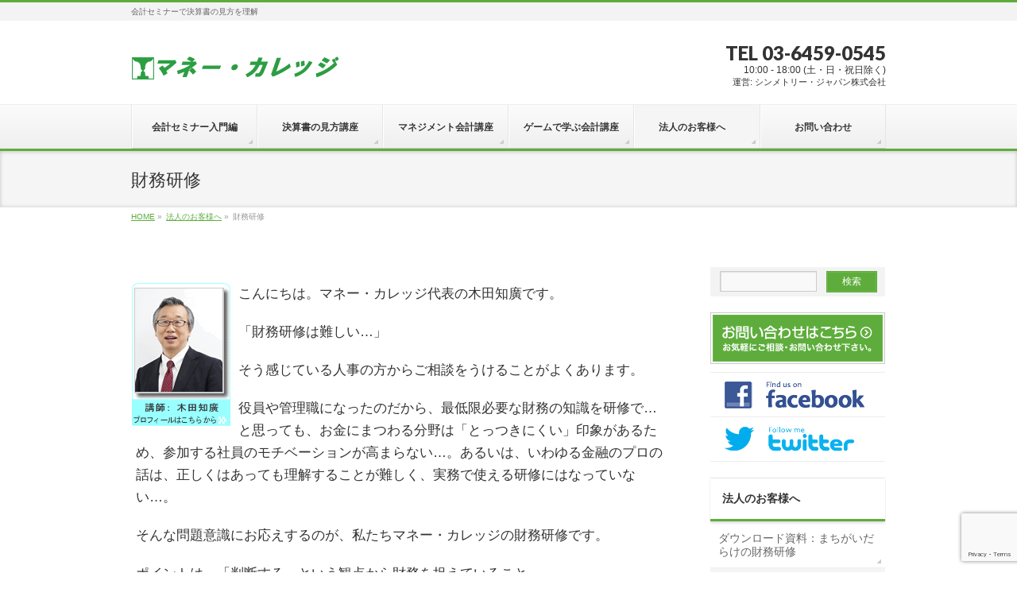

--- FILE ---
content_type: text/html; charset=UTF-8
request_url: https://money-college.org/houjin/%E8%B2%A1%E5%8B%99%E7%A0%94%E4%BF%AE/
body_size: 59759
content:
<!DOCTYPE html>
<!--[if IE]>
<meta http-equiv="X-UA-Compatible" content="IE=Edge">
<![endif]-->
<html xmlns:fb="http://ogp.me/ns/fb#" lang="ja">
<head>
<meta charset="UTF-8" />
<title>財務研修 | 法人のお客様へ | マネー・カレッジ</title>
<link rel="start" href="https://money-college.org" title="HOME" />
<link rel="alternate" href="https://money-college.org" hreflang="ja" />
<!-- BizVektor v1.8.13 -->

<!--[if lte IE 8]>
<link rel="stylesheet" type="text/css" media="all" href="https://money-college.org/wp-content/themes/biz-vektor-child-money/style_oldie.css" />
<![endif]-->
<meta id="viewport" name="viewport" content="width=device-width, initial-scale=1">
<meta name='robots' content='max-image-preview:large' />
<link rel='dns-prefetch' href='//html5shiv.googlecode.com' />
<link rel='dns-prefetch' href='//www.google.com' />
<link rel='dns-prefetch' href='//maxcdn.bootstrapcdn.com' />
<link rel='dns-prefetch' href='//fonts.googleapis.com' />
<link rel='dns-prefetch' href='//s.w.org' />
<link rel="alternate" type="application/rss+xml" title="マネー・カレッジ &raquo; フィード" href="https://money-college.org/feed/" />
<meta name="description" content="                  こんにちは。マネー・カレッジ代表の木田知廣です。「財務研修は難しい…」そう感じている人事の方からご相談をうけることがよくあります。役員や管理職になったのだから、最低限必要な財務の知識を研修で…と思っても、お金にまつわる分野は「とっつきにくい」印象があるため、参加する社員のモチベーションが高まらない…。あるいは、いわゆる金融のプロの話は、正しくはあっても理解することが難しく、実務で使える研修にはなっていない…。そん" />
		<script type="text/javascript">
			window._wpemojiSettings = {"baseUrl":"https:\/\/s.w.org\/images\/core\/emoji\/13.0.1\/72x72\/","ext":".png","svgUrl":"https:\/\/s.w.org\/images\/core\/emoji\/13.0.1\/svg\/","svgExt":".svg","source":{"concatemoji":"https:\/\/money-college.org\/wp-includes\/js\/wp-emoji-release.min.js?ver=5.7.14"}};
			!function(e,a,t){var n,r,o,i=a.createElement("canvas"),p=i.getContext&&i.getContext("2d");function s(e,t){var a=String.fromCharCode;p.clearRect(0,0,i.width,i.height),p.fillText(a.apply(this,e),0,0);e=i.toDataURL();return p.clearRect(0,0,i.width,i.height),p.fillText(a.apply(this,t),0,0),e===i.toDataURL()}function c(e){var t=a.createElement("script");t.src=e,t.defer=t.type="text/javascript",a.getElementsByTagName("head")[0].appendChild(t)}for(o=Array("flag","emoji"),t.supports={everything:!0,everythingExceptFlag:!0},r=0;r<o.length;r++)t.supports[o[r]]=function(e){if(!p||!p.fillText)return!1;switch(p.textBaseline="top",p.font="600 32px Arial",e){case"flag":return s([127987,65039,8205,9895,65039],[127987,65039,8203,9895,65039])?!1:!s([55356,56826,55356,56819],[55356,56826,8203,55356,56819])&&!s([55356,57332,56128,56423,56128,56418,56128,56421,56128,56430,56128,56423,56128,56447],[55356,57332,8203,56128,56423,8203,56128,56418,8203,56128,56421,8203,56128,56430,8203,56128,56423,8203,56128,56447]);case"emoji":return!s([55357,56424,8205,55356,57212],[55357,56424,8203,55356,57212])}return!1}(o[r]),t.supports.everything=t.supports.everything&&t.supports[o[r]],"flag"!==o[r]&&(t.supports.everythingExceptFlag=t.supports.everythingExceptFlag&&t.supports[o[r]]);t.supports.everythingExceptFlag=t.supports.everythingExceptFlag&&!t.supports.flag,t.DOMReady=!1,t.readyCallback=function(){t.DOMReady=!0},t.supports.everything||(n=function(){t.readyCallback()},a.addEventListener?(a.addEventListener("DOMContentLoaded",n,!1),e.addEventListener("load",n,!1)):(e.attachEvent("onload",n),a.attachEvent("onreadystatechange",function(){"complete"===a.readyState&&t.readyCallback()})),(n=t.source||{}).concatemoji?c(n.concatemoji):n.wpemoji&&n.twemoji&&(c(n.twemoji),c(n.wpemoji)))}(window,document,window._wpemojiSettings);
		</script>
		<style type="text/css">
img.wp-smiley,
img.emoji {
	display: inline !important;
	border: none !important;
	box-shadow: none !important;
	height: 1em !important;
	width: 1em !important;
	margin: 0 .07em !important;
	vertical-align: -0.1em !important;
	background: none !important;
	padding: 0 !important;
}
</style>
	<link rel='stylesheet' id='simple_tooltips_style-css'  href='https://money-college.org/wp-content/plugins/simple-tooltips/zebra_tooltips.css?ver=5.7.14' type='text/css' media='all' />
<link rel='stylesheet' id='wp-block-library-css'  href='https://money-college.org/wp-includes/css/dist/block-library/style.min.css?ver=5.7.14' type='text/css' media='all' />
<link rel='stylesheet' id='contact-form-7-css'  href='https://money-college.org/wp-content/plugins/contact-form-7/includes/css/styles.css?ver=5.5.6.1' type='text/css' media='all' />
<link rel='stylesheet' id='toc-screen-css'  href='https://money-college.org/wp-content/plugins/table-of-contents-plus/screen.min.css?ver=2411.1' type='text/css' media='all' />
<link rel='stylesheet' id='wpcf7-redirect-script-frontend-css'  href='https://money-college.org/wp-content/plugins/wpcf7-redirect/build/css/wpcf7-redirect-frontend.min.css?ver=5.7.14' type='text/css' media='all' />
<link rel='stylesheet' id='Biz_Vektor_common_style-css'  href='https://money-college.org/wp-content/themes/biz-vektor/css/bizvektor_common_min.css?ver=20141106' type='text/css' media='all' />
<link rel='stylesheet' id='Biz_Vektor_Design_style-css'  href='https://money-college.org/wp-content/themes/biz-vektor/design_skins/002/002.css?ver=5.7.14' type='text/css' media='all' />
<link rel='stylesheet' id='Biz_Vektor_plugin_sns_style-css'  href='https://money-college.org/wp-content/themes/biz-vektor/plugins/sns/style_bizvektor_sns.css?ver=5.7.14' type='text/css' media='all' />
<link rel='stylesheet' id='Biz_Vektor_add_font_awesome-css'  href='//maxcdn.bootstrapcdn.com/font-awesome/4.3.0/css/font-awesome.min.css?ver=5.7.14' type='text/css' media='all' />
<link rel='stylesheet' id='Biz_Vektor_add_web_fonts-css'  href='//fonts.googleapis.com/css?family=Droid+Sans%3A700%7CLato%3A900%7CAnton&#038;ver=5.7.14' type='text/css' media='all' />
<link rel='stylesheet' id='lightboxStyle-css'  href='https://money-college.org/wp-content/plugins/lightbox-plus/css/simple-dark/colorbox.min.css?ver=2.7.2' type='text/css' media='screen' />
<script type='text/javascript' src='https://money-college.org/wp-includes/js/jquery/jquery.min.js?ver=3.5.1' id='jquery-core-js'></script>
<script type='text/javascript' src='https://money-college.org/wp-includes/js/jquery/jquery-migrate.min.js?ver=3.3.2' id='jquery-migrate-js'></script>
<script type='text/javascript' src='//html5shiv.googlecode.com/svn/trunk/html5.js' id='html5shiv-js'></script>
<link rel="https://api.w.org/" href="https://money-college.org/wp-json/" /><link rel="alternate" type="application/json" href="https://money-college.org/wp-json/wp/v2/pages/3412" /><link rel="EditURI" type="application/rsd+xml" title="RSD" href="https://money-college.org/xmlrpc.php?rsd" />
<link rel="wlwmanifest" type="application/wlwmanifest+xml" href="https://money-college.org/wp-includes/wlwmanifest.xml" /> 
<link rel="canonical" href="https://money-college.org/houjin/%e8%b2%a1%e5%8b%99%e7%a0%94%e4%bf%ae/" />
<link rel='shortlink' href='https://money-college.org/?p=3412' />
<link rel="alternate" type="application/json+oembed" href="https://money-college.org/wp-json/oembed/1.0/embed?url=https%3A%2F%2Fmoney-college.org%2Fhoujin%2F%25e8%25b2%25a1%25e5%258b%2599%25e7%25a0%2594%25e4%25bf%25ae%2F" />
<link rel="alternate" type="text/xml+oembed" href="https://money-college.org/wp-json/oembed/1.0/embed?url=https%3A%2F%2Fmoney-college.org%2Fhoujin%2F%25e8%25b2%25a1%25e5%258b%2599%25e7%25a0%2594%25e4%25bf%25ae%2F&#038;format=xml" />
<!-- [ BizVektor OGP ] -->
<meta property="og:site_name" content="マネー・カレッジ" />
<meta property="og:url" content="https://money-college.org/houjin/%e8%b2%a1%e5%8b%99%e7%a0%94%e4%bf%ae/" />
<meta property="fb:app_id" content="810910079000685" />
<meta property="og:type" content="article" />
<meta property="og:image" content="https://www.money-college.org/wp-content/uploads/02beb6ceec0da725c3f99de1dc62e500.png" />
<meta property="og:title" content="財務研修 | マネー・カレッジ" />
<meta property="og:description" content="                     こんにちは。マネー・カレッジ代表の木田知廣です。 「財務研修は難しい…」 そう感じている人事の方からご相談をうけることがよくあります。 役員や管理職になったのだから、最低限必要な財務の知識を研修で…と思っても、お金にまつわる分野は「とっつきにくい」印象があるため、参加する社員のモチベーションが高まらない…。あるいは、いわゆる金融のプロの話は、正しくはあっても理解することが難しく、実務で使える研修にはなっていない…。 そん" />
<!-- [ /BizVektor OGP ] -->
<!-- twitter card -->
<meta name="twitter:card" content="summary_large_image">
<meta name="twitter:description" content="">
<meta name="twitter:title" content="財務研修 | 法人のお客様へ | マネー・カレッジ">
<meta name="twitter:url" content="https://money-college.org/houjin/%e8%b2%a1%e5%8b%99%e7%a0%94%e4%bf%ae/">
<meta name="twitter:image" content="https://www.money-college.org/wp-content/uploads/02beb6ceec0da725c3f99de1dc62e500.png">
<meta name="twitter:domain" content="money-college.org">
<meta name="twitter:site" content="@kidatomohiro">
<!-- /twitter card -->
<!--[if lte IE 8]>
<link rel="stylesheet" type="text/css" media="all" href="https://money-college.org/wp-content/themes/biz-vektor/design_skins/002/002_oldie.css" />
<![endif]-->
<link rel="SHORTCUT ICON" HREF="//corporate.ofsji.org/img/corporate/logo_green.ico" /><link rel="pingback" href="https://money-college.org/xmlrpc.php" />
<style type="text/css" id="custom-background-css">
body.custom-background { background-color: #ffffff; }
</style>
			<style type="text/css">
/* FontNormal */
a,
a:hover,
a:active,
#header #headContact #headContactTel,
#gMenu .menu li a span,
#content h4,
#content h5,
#content dt,
#content .child_page_block h4 a:hover,
#content .child_page_block p a:hover,
.paging span,
.paging a,
#content .infoList ul li .infoTxt a:hover,
#content .infoList .infoListBox div.entryTxtBox h4.entryTitle a,
#footerSiteMap .menu a:hover,
#topPr h3 a:hover,
#topPr .topPrDescription a:hover,
#content ul.linkList li a:hover,
#content .childPageBox ul li.current_page_item a,
#content .childPageBox ul li.current_page_item ul li a:hover,
#content .childPageBox ul li a:hover,
#content .childPageBox ul li.current_page_item a	{ color:;}

/* bg */
::selection			{ background-color:;}
::-moz-selection	{ background-color:;}
/* bg */
#gMenu .assistive-text,
#content .mainFootContact .mainFootBt a,
.paging span.current,
.paging a:hover,
#content .infoList .infoCate a:hover,
.sideTower li.sideBnr#sideContact a,
form#searchform input#searchsubmit,
#pagetop a:hover,
a.btn,
.linkBtn a,
input[type=button],
input[type=submit]	{ background-color:;}

/* border */
#searchform input[type=submit],
p.form-submit input[type=submit],
form#searchform input#searchsubmit,
#content form input.wpcf7-submit,
#confirm-button input,
a.btn,
.linkBtn a,
input[type=button],
input[type=submit],
.moreLink a,
#headerTop,
#content h3,
#content .child_page_block h4 a,
.paging span,
.paging a,
form#searchform input#searchsubmit	{ border-color:;}

#gMenu	{ border-top-color:;}
#content h2,
#content h1.contentTitle,
#content h1.entryPostTitle,
.sideTower .localHead,
#topPr h3 a	{ border-bottom-color:; }

@media (min-width: 770px) {
#gMenu { border-top-color:#eeeeee;}
#gMenu	{ border-bottom-color:; }
#footMenu .menu li a:hover	{ color:; }
}
		</style>
<!--[if lte IE 8]>
<style type="text/css">
#gMenu	{ border-bottom-color:; }
#footMenu .menu li a:hover	{ color:; }
</style>
<![endif]-->
<style type="text/css">
/*-------------------------------------------*/
/*	menu divide
/*-------------------------------------------*/
@media (min-width: 970px) {
#gMenu .menu > li { width:158px; text-align:center; }
#gMenu .menu > li.current_menu_item,
#gMenu .menu > li.current-menu-item,
#gMenu .menu > li.current-menu-ancestor,
#gMenu .menu > li.current_page_item,
#gMenu .menu > li.current_page_ancestor,
#gMenu .menu > li.current-page-ancestor { width:159px; }
}
</style>
<!--[if lte IE 8]>
<style type="text/css">
#gMenu .menu li { width:158px; text-align:center; }
#gMenu .menu li.current_page_item,
#gMenu .menu li.current_page_ancestor { width:159px; }
</style>
<![endif]-->
<style type="text/css">
/*-------------------------------------------*/
/*	font
/*-------------------------------------------*/
h1,h2,h3,h4,h4,h5,h6,#header #site-title,#pageTitBnr #pageTitInner #pageTit,#content .leadTxt,#sideTower .localHead {font-family: "ヒラギノ角ゴ Pro W3","Hiragino Kaku Gothic Pro","メイリオ",Meiryo,Osaka,"ＭＳ Ｐゴシック","MS PGothic",sans-serif; }
#pageTitBnr #pageTitInner #pageTit { font-weight:lighter; }
#gMenu .menu li a strong {font-family: "ヒラギノ角ゴ Pro W3","Hiragino Kaku Gothic Pro","メイリオ",Meiryo,Osaka,"ＭＳ Ｐゴシック","MS PGothic",sans-serif; }
</style>
<link rel="stylesheet" href="https://money-college.org/wp-content/themes/biz-vektor-child-money/style.css" type="text/css" media="all" />
<style type="text/css">
#footerFloatingMenu {
    display: block;
    width: 100%;
    position: fixed;
    left: 0px;
    bottom: 2px;
    z-index: 9999;
    text-align: center;
    padding: 0 auto;
}
 
#footerFloatingMenu img {
    max-width: 99%;
}

@media (min-width: 481px) {
    #footerFloatingMenu {
        display: none;
    }
}</style>
	</head>

<body class="page-template-default page page-id-3412 page-child parent-pageid-3733 custom-background two-column right-sidebar">
<!-- Google Tag Manager -->
<noscript><iframe src="//www.googletagmanager.com/ns.html?id=GTM-M52KCW"
height="0" width="0" style="display:none;visibility:hidden"></iframe></noscript>
<script>(function(w,d,s,l,i){w[l]=w[l]||[];w[l].push({'gtm.start':
new Date().getTime(),event:'gtm.js'});var f=d.getElementsByTagName(s)[0],
j=d.createElement(s),dl=l!='dataLayer'?'&l='+l:'';j.async=true;j.src=
'//www.googletagmanager.com/gtm.js?id='+i+dl;f.parentNode.insertBefore(j,f);
})(window,document,'script','dataLayer','GTM-M52KCW');</script>
<!-- End Google Tag Manager -->

<!-- Google Tag Manager for Clutch -->
<script>(function(w,d,s,l,i){w[l]=w[l]||[];w[l].push({'gtm.start':
new Date().getTime(),event:'gtm.js'});var f=d.getElementsByTagName(s)[0],
j=d.createElement(s),dl=l!='dataLayer'?'&l='+l:'';j.async=true;j.src=
'https://www.googletagmanager.com/gtm.js?id='+i+dl;f.parentNode.insertBefore(j,f);
})(window,document,'script','dataLayer','GTM-KWWQKZL');</script>
<!-- End Google Tag Manager for Clutch -->

<!-- Google Tag Manager (noscript) for Clutch -->
<noscript><iframe src="https://www.googletagmanager.com/ns.html?id=GTM-KWWQKZL"
height="0" width="0" style="display:none;visibility:hidden"></iframe></noscript>
<!-- End Google Tag Manager (noscript) for Clutch -->

<div id="fb-root"></div>
<script>(function(d, s, id) {
	var js, fjs = d.getElementsByTagName(s)[0];
	if (d.getElementById(id)) return;
	js = d.createElement(s); js.id = id;
	js.src = "//connect.facebook.net/ja_JP/sdk.js#xfbml=1&version=v2.3&appId=810910079000685";
	fjs.parentNode.insertBefore(js, fjs);
}(document, 'script', 'facebook-jssdk'));</script>
	
<div id="wrap">

<!--[if lte IE 8]>
<div id="eradi_ie_box">
<div class="alert_title">ご利用の Internet Exproler は古すぎます。</div>
<p>このウェブサイトはあなたがご利用の Internet Explorer をサポートしていないため、正しく表示・動作しません。<br />
古い Internet Exproler はセキュリティーの問題があるため、新しいブラウザに移行する事が強く推奨されています。<br />
最新の Internet Exproler を利用するか、<a href="https://www.google.co.jp/chrome/browser/index.html" target="_blank">Chrome</a> や <a href="https://www.mozilla.org/ja/firefox/new/" target="_blank">Firefox</a> など、より早くて快適なブラウザをご利用ください。</p>
</div>
<![endif]-->

<!-- [ #headerTop ] -->
<div id="headerTop">
<div class="innerBox">
<div id="site-description">会計セミナーで決算書の見方を理解</div>
</div>
</div><!-- [ /#headerTop ] -->

<!-- [ #header ] -->
<div id="header">
<div id="headerInner" class="innerBox">
<!-- [ #headLogo ] -->
<div id="site-title">
<a href="https://money-college.org/" title="マネー・カレッジ" rel="home">
<img src="//corporate.ofsji.org/img/money/top/logo-money.png" alt="マネー・カレッジ" /></a>
</div>
<!-- [ /#headLogo ] -->

<!-- [ #headContact ] -->
<div id="headContact" class="itemClose" onclick="showHide('headContact');"><div id="headContactInner">
<div id="headContactTel">TEL 03-6459-0545</div>
<div id="headContactTime">10:00 - 18:00 (土・日・祝日除く)<br />
<span class="f-size90">運営: シンメトリー・ジャパン株式会社</span></div>
</div></div><!-- [ /#headContact ] -->

</div>
<!-- #headerInner -->
</div>
<!-- [ /#header ] -->


<!-- [ #gMenu ] -->
<div id="gMenu" class="itemClose">
<div id="gMenuInner" class="innerBox">
<h3 class="assistive-text" onclick="showHide('gMenu');"><span>MENU</span></h3>
<div class="skip-link screen-reader-text">
	<a href="#content" title="メニューを飛ばす">メニューを飛ばす</a>
</div>
<div class="menu-headernavigation-container"><ul id="menu-headernavigation" class="menu"><li id="menu-item-3866" class="menu-item menu-item-type-post_type menu-item-object-page"><a href="https://money-college.org/kaikei-nyumon/"><strong>会計セミナー入門編</strong></a></li>
<li id="menu-item-3893" class="menu-item menu-item-type-post_type menu-item-object-page"><a href="https://money-college.org/3hyou/"><strong>決算書の見方講座</strong></a></li>
<li id="menu-item-3867" class="menu-item menu-item-type-post_type menu-item-object-page"><a href="https://money-college.org/kaikei-shuchu/"><strong>マネジメント会計講座</strong></a></li>
<li id="menu-item-5414" class="menu-item menu-item-type-post_type menu-item-object-page"><a href="https://money-college.org/keiei/"><strong>ゲームで学ぶ会計講座</strong></a></li>
<li id="menu-item-3890" class="menu-item menu-item-type-post_type menu-item-object-page current-page-ancestor menu-item-has-children"><a href="https://money-college.org/houjin/"><strong>法人のお客様へ　</strong></a>
<ul class="sub-menu">
	<li id="menu-item-3938" class="menu-item menu-item-type-post_type menu-item-object-page"><a href="https://money-college.org/about/">マネー・カレッジとは</a></li>
	<li id="menu-item-4056" class="menu-item menu-item-type-post_type menu-item-object-page"><a href="https://money-college.org/faq/">よくある質問</a></li>
	<li id="menu-item-4262" class="menu-item menu-item-type-post_type menu-item-object-page"><a href="https://money-college.org/about/%e6%b1%ba%e7%ae%97%e6%9b%b8%e3%81%ae%e8%a6%8b%e6%96%b9%e3%80%80%e3%83%97%e3%83%a9%e3%82%a4%e3%83%99%e3%83%bc%e3%83%88%e3%83%bb%e3%83%ac%e3%83%83%e3%82%b9%e3%83%b3/">決算書の見方　プライベート・レッスン</a></li>
</ul>
</li>
<li id="menu-item-4054" class="menu-item menu-item-type-post_type menu-item-object-page"><a href="https://money-college.org/otoiawase/"><strong>お問い合わせ</strong></a></li>
</ul></div>
</div><!-- [ /#gMenuInner ] -->
</div>
<!-- [ /#gMenu ] -->


<div id="pageTitBnr">
<div class="innerBox">
<div id="pageTitInner">
<h1 id="pageTit">
財務研修</h1>
</div><!-- [ /#pageTitInner ] -->
</div>
</div><!-- [ /#pageTitBnr ] -->
<!-- [ #panList ] -->
<div id="panList">
<div id="panListInner" class="innerBox">
<ul><li id="panHome"><a href="https://money-college.org"><span>HOME</span></a> &raquo; </li><li itemscope itemtype="http://data-vocabulary.org/Breadcrumb"><a href="https://money-college.org/houjin/" itemprop="url"><span itemprop="title">法人のお客様へ</span></a> &raquo; </li><li><span>財務研修</span></li></ul></div>
</div>
<!-- [ /#panList ] -->

<div id="main">
<!-- [ #container ] -->
<div id="container" class="innerBox">
<!-- [ #content ] -->
<div id="content" class="content">

<div id="post-3412" class="entry-content">
	<p><!-- リード --></p>
<div id="lead" class="f-size120" style="line-height:120%;">
<a href="#koushi_kida"><img loading="lazy" src="//corporate.ofsji.org/img/share/bn_kida_profile.gif" width="124" height="180" border="0" alt="マネー・カレッジ代表木田知廣" class="fl-left m-right10 m-bottom10" /></a></p>
<p>こんにちは。マネー・カレッジ代表の木田知廣です。</p>
<p>「財務研修は難しい…」</p>
<p>そう感じている人事の方からご相談をうけることがよくあります。</p>
<p>役員や管理職になったのだから、最低限必要な財務の知識を研修で…と思っても、お金にまつわる分野は「とっつきにくい」印象があるため、参加する社員のモチベーションが高まらない…。あるいは、いわゆる金融のプロの話は、正しくはあっても理解することが難しく、実務で使える研修にはなっていない…。</p>
<p>そんな問題意識にお応えするのが、私たちマネー・カレッジの財務研修です。</p>
<p>ポイントは、「判断する」という観点から財務を捉えていること。</p>
<p>たとえば営業マンだったらお客様にアタックする時にどのような切り口がもっとも響くか判断する、あるいは役員だったら設備投資が果たしてペイするか否かを判断する…。このような観点でみることで、あれほどややこしく感じた財務がスッキリと、そして納得感を持って学べるものです。</p>
<p>実際、私たちの財務研修は、第一線で活躍する営業マンの方からも評価が高いことが、これを証明しています。</p>
<p>他社の財務研修導入事例などもご紹介できますので、まずは下記のお問い合せフォームからご連絡下さい。</p>
<p class="t-right">マネー・カレッジ代表<img loading="lazy" src="//corporate.ofsji.org/img/share/signature_kida" width="100" height="20" border="0" alt="マネー・カレッジ代表木田知廣" /></p>
</p></div>
<p>
<!-- リード --></p>
<p><!-- フォーム --></p>
<div style="background-color:green;text-align:center; font-size:200%; font-weight:bold; color:white; padding:20px; ">資料請求フォーム</div>
<div role="form" class="wpcf7" id="wpcf7-f4524-p3412-o1" lang="en-US" dir="ltr">
<div class="screen-reader-response"><p role="status" aria-live="polite" aria-atomic="true"></p> <ul></ul></div>
<form action="/houjin/%E8%B2%A1%E5%8B%99%E7%A0%94%E4%BF%AE/#wpcf7-f4524-p3412-o1" method="post" class="wpcf7-form init" novalidate="novalidate" data-status="init">
<div style="display: none;">
<input type="hidden" name="_wpcf7" value="4524" />
<input type="hidden" name="_wpcf7_version" value="5.5.6.1" />
<input type="hidden" name="_wpcf7_locale" value="en_US" />
<input type="hidden" name="_wpcf7_unit_tag" value="wpcf7-f4524-p3412-o1" />
<input type="hidden" name="_wpcf7_container_post" value="3412" />
<input type="hidden" name="_wpcf7_posted_data_hash" value="" />
<input type="hidden" name="_wpcf7_recaptcha_response" value="" />
</div>
<table class="mobile-block">
<tbody>
<tr>
<th>お名前 <span class="f-color-red f-bolder">(必須)</span></th>
<td><span class="wpcf7-form-control-wrap your-name"><input type="text" name="your-name" value="" size="40" class="wpcf7-form-control wpcf7-text wpcf7-validates-as-required form-width" aria-required="true" aria-invalid="false" /></span></td>
</tr>
<tr>
<th>会社名 <span class="f-color-blue f-bolder">(任意)</span></th>
<td><span class="wpcf7-form-control-wrap your-company"><input type="text" name="your-company" value="" size="40" class="wpcf7-form-control wpcf7-text form-width" aria-invalid="false" /></span></td>
</tr>
<tr>
<th>メールアドレス <span class="f-color-red f-bolder">(必須)</span></th>
<td><span class="wpcf7-form-control-wrap your-email"><input type="email" name="your-email" value="" size="40" class="wpcf7-form-control wpcf7-text wpcf7-email wpcf7-validates-as-required wpcf7-validates-as-email form-width" aria-required="true" aria-invalid="false" /></span></td>
</tr>
<tr>
<th>電話番号 <span class="f-color-blue f-bolder">(任意)</span></th>
<td><span class="wpcf7-form-control-wrap your-tel"><input type="text" name="your-tel" value="" size="40" class="wpcf7-form-control wpcf7-text form-width" aria-invalid="false" /></span></td>
</tr>
<tr>
<th>お問い合せ内容 <span class="f-color-red f-bolder">(必須)</span></th>
<td>ご質問やご要望などをご記入下さい。<br><span class="wpcf7-form-control-wrap your-enq"><textarea name="your-enq" cols="38" rows="10" class="wpcf7-form-control wpcf7-textarea form-width" aria-invalid="false"></textarea></span></td>
</tr>
<tr>
<th class="nodesign" style="background-color:#fff;">&nbsp;</th>
<td class="nodesign"><input type="submit" value="送信" class="wpcf7-form-control has-spinner wpcf7-submit" /></td>
</tr>
</tbody>
</table>
<p style="display: none !important;"><label>&#916;<textarea name="_wpcf7_ak_hp_textarea" cols="45" rows="8" maxlength="100"></textarea></label><input type="hidden" id="ak_js_1" name="_wpcf7_ak_js" value="131"/><script>document.getElementById( "ak_js_1" ).setAttribute( "value", ( new Date() ).getTime() );</script></p><div class="wpcf7-response-output" aria-hidden="true"></div></form></div>
<p><!-- 財務研修カリキュラム --></p>
<h2>カリキュラム例</h2>
<h3>財務研修初級編</h3>
<table class="std-table">
<tbody>
<tr>
<th>
				テーマ
			</th>
<th>
				活動の概要
			</th>
<th>
				学習ポイント
			</th>
</tr>
<tr>
<th>
				決算書の比較
			</th>
<td>
				身近な2社の日本の企業を題材に会計をチェック。財務諸表を見て、どちらの会社が今後伸びそうかの想像をはたらかせる
			</td>
<td>
				会計が分かることによってその会社の「本当の姿」を見抜くことができるのだ、と感じて、これから学ぶことの意味合いを理解させるのが目的である
			</td>
</tr>
<tr>
<th>
				会社の「本当の姿」<br />を見抜く
			</th>
<td>
・本当の姿を見抜く「会社の血液検査」<br />
・PLと営業利益率とは、BSと自己資本比率
			</td>
<td>
				忙しい経営者は、ポイントを絞った決算書の見方を会得する必要がある。ここでは損益計算書・貸借対照表の理解と、それぞれの最重点チェックポイントを身につける
			</td>
</tr>
<tr>
<th>
				単なる数字チェックに<br />終わらせない、ダイナミックな<br />数字の読み方
			</th>
<td>
ROEとは、ROE－自己資本比率トレードオフとは、数字の背後にある考えを読むとは
			</td>
<td>
				会計がともすれば退屈になりがちなのは、数字のチェックをしたら「はいお終い」と思われているから。実際のところは、自己資本比率一つをとってもその背後に隠された経営者の意図があり、そこを想像しながら読めればこれほど面白いものはない。ROE－自己資本比率トレードオフを題材に、会計をダイナミックに読む方法論を学ぶ
			</td>
</tr>
</tbody>
</table>
<p></p>
<h3>財務研修管理会計編</h3>
<table class="std-table">
<tbody>
<tr>
<th>テーマ</th>
<th>活動の概要</th>
<th>学習ポイント</th>
</tr>
<tr>
<th>お金の使い方で<br />分かる会社の戦略</th>
<td>会社の「戦略トライフォースモデル」とは、会計から戦略を想像する</td>
<td>会計とはいわば、「会社のお金の使い道」であり、これを読み解くことによりそれぞれの会社が「何を本当の商品としているのか」、「誰が本当の顧客なのか」が読み解ける。「戦略トライフォースモデル」を使いながら、受講者の頭の中で、これまでバラバラだった会計と戦略を結び付ける</td>
</tr>
<tr>
<th>売上アップに<br />役立つ会計</th>
<td>合理的な意思決定の基礎、因数分解ギャップ分析と感度分析</td>
<td>「中から会社を良くする」ためのマネジメント会計(管理会計)を使う最大のメリットは、意思決定の精度が上がること。「売上アップだ！」とかけ声をかけているだけの昔ながらのKKD(勘・経験・度胸)を脱して、会計的に合理的な打ち手を探る方法論を体得する</td>
</tr>
<tr>
<th>損益分岐点分析で<br />「儲かる体質」<br />の会社に</th>
<td>損益分岐点分析とは</td>
<td>マネジメント会計のコア、損益分岐点分析を学ぶ。とはいえ、「固定費を抑えて…」というだけでは、専門部署以外の受講者は興味を持てない。そこで、BEPダイアグラムを使いながら、損益分岐点分析を使えば正しい値付けや販売数量の予測を立てられることまで説明し、参加者の食いつきを良くする (当然、理解度も圧倒的に深くなる)</td>
</tr>
</tbody>
</table>
<p><!-- カリキュラム --></p>
<p><!-- ケーススタディ --><br />
      <a name="dounyuujirei"></a></p>
<h2 id="dounyuujirei">ケーススタディ (導入事例)</h2>
<div class="h2body">
<h3>KDDI株式会社様の営業向け研修</h3>
<div class="h3body">
<p>ビジネスの変化が激しいモバイルビジネスで、営業の現場の方にも決算書の読み方を学んでいただき、営業活動の精度をあげたいとのことで当社にお声掛けいただきました。とくに、法人のお客さまにソリューションの一環としてモバイルサービスを提供する際には、「お客さまの戦略上の課題は何か？」を理解する必要があり、この観点から決算書を読み解くニーズを感じていらっしゃいました。</p>
<p>普段から忙しくされている法人営業部隊の方々。「分かりやすく、面白く、コンパクトに」学びたいとのニーズに応えるべく、提供したのは2時間のセミナーです。会場での100人の参加者以外にも、当日はテレビ電話にて拠点を結んで配信を行いました。</p>
</div>
<p><!-- class="h3body"--></p>
<h3>シャングリ・ラ ホテル様</h3>
<div class="h3body">
<p>差別化の要因は人であるとの想いで、もともと人材育成に熱心にとり組まれている会社様です。</p>
<p>研修の多くは社内の講師が担当されていますが、会計というともすると「難しく見える分野」を分かりやすく教えるという点で、当社にお声掛けいただきました。</p>
</div>
<p><!-- class="h3body"--></p>
<h3>一般社団法人 日本半導体商社協会(DAFS)様</h3>
<p><a href="//www.dafs.or.jp/" rel="nofollow">一般社団法人 日本半導体商社協会(DAFS)</a>様は、会員数60社を超える半導体製品販売の業界団体です。その経営研究委員会活動の一環として、会員企業の方を対象に「営業担当者向け会計セミナー」を開催され、4時間のセミナーをご提供しました。</p>
<p class="m-bottom20">48人の参加者の方に、「決算書を読み解いて会社の『本当の姿』を見抜く」を大きなテーマとしてお話させていただきました。一方通行のレクチャー形式ではなく、グループワークを交えながら「考える」ことにより「身につく」ことを目指しました。参加されたのは営業担当者の方が多いせいか積極的で、座学にとどまらない「現場で使える」学びを得ていただきました。</p>
<p>アンケートでも、「大変役に立った」が80%、「役に立った」が20%と計100%、また、セミナーの内容についても、「非常に良かった」が73%, 「良かった」が25％　計98%と高い評価をいただきました。コメントとしては、</p>
<ul>
<li>決算書を通した顧客情報のつかみ方や各業種毎の特徴など非常に分かりやすかった。</li>
<li>営業の立場であっても、会計的な視野を広める必要があると改めて感じさせてくれた。</li>
<li>貸借対照表の説明が、資金調達サイドと投資サイドということで非常に分かりやすかった。</li>
</ul>
<p>などのお声をいただいています。</p>
<h3>電動部品の輸出および国内卸中堅企業様</h3>
<div class="h3body">
<p>次世代幹部育成の選抜研修にあたって、当社にお声掛けいただきました。</p>
<p>参加者は、日々の実務を運営していくことには長けたメンバーであるが、卸売業を取り巻く状況は国内外で激変しつつあり、その中で将来像を描いて会社の舵取りをしていくという観点ではさらなるパワーアップを期待したいとのことです。まずはカン・経験・度胸のKKDから数値を押さえた経営への脱皮を目指したい、とのことです。</p>
<p>ビジネス経験豊富で優秀な参加者が多いとはいえ、会計はあまりなじみがない者が多い(というか、苦手意識を持っている)ので、ゲーム的な要素を交えた研修で財務3表の基礎を理解したうえで、管理会計のキモである損益分岐点を解説しました。</p>
</div>
<p><!-- class="h3body"--></p>
</div>
<p><!-- class="h2body"--><br />
<!-- ケーススタディ --></p>
<h2>財務研修で磨くビジネスの判断力</h2>
<p>「財務研修で判断力が磨ける」というのが私たちの研修の大きなテーマですが、具体的にその内容をご説明します。たとえば、営業マンがあるお客さんにアプローチしているところを想像してみてください。単に自社の商材を説明するだけでなく、お客様の状況を理解したうえでそれに合わせて話をした方が成約率は高まるのは当然でしょう。では、お客様の状況をどう「判断」するのかと言う時に参考になるのが財務情報です。</p>
<p>ただ、その際に、たとえば「自己資本比率でお客様のビジネスの安定性をチェックしましょう」で終わらないところが私たちの財務研修です。一般には、自己資本比率が高い、すなわち借入金が少ないほど倒産のリスクが下がり、ビジネスの安定性は増します。結果として「無借金経営がいいのだ」という論調もでてきますが、実は「逆」の場合もあるということを解説します。というのは、借り入れしていると言うことは、実は成長軌道に乗っていることもあるから。たとえば、飲食店でも何でも良いのですが、ブームに乗ってビジネスを一気に拡大していることを考えてみてください。このステージでは、借り入れしてでもとにかく店舗を増やすのが正解ですから、必然的に自己資本比率は低くなりがちです。これを見た営業マンが、「この会社は安定性が低いから、ターゲットとしては不的確だな」と判断してしまったとしたら、それは正しくありません。</p>
<p>さらに一歩踏み込むならば、単なる指標による定量的なチェックだけでなく、その会社の戦略を見抜くという定性的な判断まで財務研修ではできるようになります。すなわち、お金の使い方から、「この会社のターゲット顧客は誰か、その人たちに何を売っているのか」が想像できるのです。</p>
<h2>損益分岐点で投資にゴーサインを出す</h2>
<p>マネージャーや管理職にとっての財務研修の意味合いもまた判断です。たとえば、設備投資の案件にゴーサインを出すのか出さないのかを考えてみましょう。「この機会を買った方が効率が上がるのは分かるが、果たして購入の金額をはペイするのか」を考える時に使えるのが損益分岐点分析です。多くの財務研修では、損益分岐点分析を「売上と費用が一致する点で、これ以上の売上高をあげると利益がでる」と解説していますが、これだけでは判断につながりません。むしろ、損益分岐点分析の本質は、「設備投資によって増加する固定費を回収するためには追加の売上がいくら必要か」を計測することであり、もしも売上増が見込めるならば設備投資にゴーサインという判断ができるのです。</p>
<p>あるいは、上級管理職にとっては、損益分岐点分析によってビジネスが「ハイリスク・ハイリターン」型になるのか「ローリスク・ローリターン型」になるのかを見極めるという側面もあるでしょう。それぞれ、「固定費型ビジネス」、「変動費型ビジネス」と言い換えてもいいですが、損益分岐点を下げるためにありとあらゆる費用を切りつめるというのは、リアルなビジネスでは実現することは不可能です。むしろ、設備投資などによって効率的なビジネスを行い変動費を下げるか、固定費を下げて身軽な経営をする変わり変動費の伸び率は高いかのいずれかの選択になります。仮に固定費型のビジネスになった場合、不景気の時にはドカンと赤字がでてリスクが高まりますが、好景気になれば一気にビジネスを拡大できます。一方の変動費型のビジネスは、不景気でも好景気でもビジネスはボチボチ。安定感があって悪くない一方、たとえ好景気であってもドカンと伸びるわけではありません。財務研修でこの勘どころが分かると、好況不況にあわせてビジネスモデルを返ることの重要性に気付きます。「ブレーキを踏めない経営者」は二流ですが、「アクセルの踏めない経営者」も二流なのです。</p>
<h2>財務研修で身に付く財務の三視点</h2>
<p>経営者や役員にとっての財務研修の位置づけは、「財務の三視点」を身につけることにあります。「採算の視点」、「資産活用の視点」、「資金繰りの視点」という三つですが、じつは「あちらが立てばこちらが立たず」の関係にある三視点をどのようにバランスさせるかが経営上の最大の課題です。マネージャーや上級管理職とは異なり、全社視点を持って判断する役員には求められます。</p>
<p><!-- マネー・カレッジ代表　木田知廣　プロフィール --><br />
<a name="koushi_kida"></a></p>
<h2 id="koushi_kida">マネー・カレッジ代表　木田知廣　プロフィール</h2>
<div class="h2body">
                <img loading="lazy" src="//corporate.ofsji.org/img/share/pict_kida_shirt.gif" alt="木田写真" width="120" height="140" class="fl-left m-right10 m-bottom10" id="kida-foto" /></p>
<p>シンメトリー・ジャパン株式会社 代表<br />
米マサチューセッツ大学MBA講師</p>
<h3>財務研修への想い</h3>
<div class="h3body">
<p>もともと人事コンサルティングをしていた私が人材育成にフィールドを移したのは、制度を通して会社を変えるより、個々人の行動を変えるほうが企業の変革に早く・大きいインパクトが残せると感じたためです。実際、研修でスキルを見につけ、考え方が変わった人は、あすからでも行動が変わっていくものです。</p>
<p>ただ、実際のところは、そのような行動変容を起こすためには様々な「しくみ」と「しかけ」が必要です。これまでの膨大な経験に基づき、人の行動を変えるための「勝利の方程式」を編み出したのが、私達の研修のコア・バリューです。</p>
</div>
<p><!-- class="h3body"--></p>
<h3>プロフィール</h3>
<div class="h3body">
<p>
    筑波大学卒業後、米国系人事コンサルティングファーム、ワトソンワイアットにてコンサルティングをおこない、成果主義人事制度の導入にて活躍する。
</p>
<p>
    担当したクライアントは、数十名規模のベンチャーから数千人の外資系企業まで様々だが、根底にある、「人事は人を縛るルールではなく、人が自律的に動けるようにするツールである」、とのコンセプトは揺るぎないところであった。</p>
<p>1999年、人事制度という枠組みを超えた人材マネジメントの知見を求めて、EU統合のまっただ中にある欧州へと旅立つ。ところが、留学先のロンドンにおいて、異なる価値観を持つ人材マネジメントの難しさの洗礼を受ける。</p>
<p>
    これをきっかけに、異文化組織のマネジメントの泰斗、ロンドン・ビジネススクールの故スマントラ・ゴシャールに師事。卒業プロジェクトのケースライティングにおいて親しく指導を受けながら、多様な人材を率いるリーダーシップに関する考察を深める(2001年MBA取得)。なお、この卒業プロジェクトは後にゴシャールの絶筆となった「意志力革命 目的達成への行動プログラム」(ランダムハウス講談社刊)に採り入れられ、同書中で木田にも献辞が捧げられている。</p>
<p>
    帰国後は、社会人向けMBAスクールのグロービスにて「グロービス経営大学院」の立ち上げをゼロからリードし、苦闘の末に前身的なプログラム、GDBAを 2003年4月に成功裡に開校する。これにより、同社において毎年1回与えられる「プレジデント・アワード」(社長賞)を受賞する。なお、同校は、2006年4月に文部科学省の認可を受けて経営大学院となり、やがて国内MBA学生満足度ランキングでナンバーワンの座に輝いたのはご存じの通り。</p>
<p>
    2006年、経営学の分野で有効性が実証された教育手法を使い、「情報の非対称性」を解消することをミッションとして「シンメトリー・ジャパン株式会社」を立ち上げる。</p>
<p>
    ビジネス教育における得意分野はカリキュラムのグランドデザインからプログラムの設計、教材の開発まで多岐にわたるが、講師としても受講者から圧倒的な支持を受け、「見かけや経歴はクールですけれど、話してみると熱い人でした」等のコメントが多く聞かれる。</p>
<p>
    ライフモットーは、”Stay Hungry, Stay Foolish”</p>
</div>
<p><!-- class="h3body"--><br />
</p>
<h3>著書と連載</h3>
<div class="h3body">
<table border="0" width="95%" class="nodesign">
<tbody>
<tr align="center" valign="top">
<td class="nodesign"><a href="//kida.ofsji.org/sippitsu#honron"><img loading="lazy" src="//corporate.ofsji.org/img/shoseki/cover_honron.gif" width="85" height="120" border="0"><br />ほんとうに使える<br />論理思考の技術</a></td>
<td class="nodesign">　</td>
<td class="nodesign"><a href="//kida.ofsji.org/sippitsu#honron"><img loading="lazy" src="//corporate.ofsji.org/img/shoseki/cover_honron_china.gif" width="85" height="120" border="0"><br />中国語版</a></td>
<td class="nodesign">　</td>
<td class="nodesign"><a href="//kida.ofsji.org/sippitsu#setumei"><img loading="lazy" src="//corporate.ofsji.org/img/shoseki/cover_setsumei.gif" width="85" height="120" border="0"><br />新刊<br />心をつかみ人を動かす<br />説明の技術</a></td>
<td class="nodesign">　</td>
<td class="nodesign"><a href="//kida.ofsji.org/sippitsu#jinji"><img loading="lazy" src="//corporate.ofsji.org/img/shoseki/cover_jinji.gif" width="85" height="120" border="0"><br />連載　月間人事<br />マネジメント</a></td>
</tr>
</tbody>
</table>
<p>その他、「<a target="_blank" href="//www.amazon.co.jp/gp/product/4478003033?ie=UTF8&amp;tag=mcpromo-22&amp;linkCode=as2&amp;camp=247&amp;creative=1211&amp;creativeASIN=4478003033">これなら買える！投資信託　物語で学ぶ賢い投信の選び方</a>」(ダイヤモンド社刊)<br />
                ヤフー・ファイナンス、<a href="//news.searchina.ne.jp/topic/153.html" target="_blank">サーチナ</a>にてコラム配信中。<br />
                ジャパニーズ・インベスターにて人気No.1コラム連載中<br />
                <a href="//www.nenkin.me/">じぶん年金研究所</a> 創設メンバー<br />
                マネー・カレッジの人気講座、<a href="//www.money-college.org/kaikei-nyumon.php">会計セミナー</a>にて講師を務める</p>
</div>
<p><!-- class="h3body"-->
      </div>
<p><!-- マネー・カレッジ代表　木田知廣　プロフィール /--></p>
	</div><!-- .entry-content -->



		<div class="childPageBox">
		<h4><a href="https://money-college.org/houjin/">法人のお客様へ</a></h4>
		<ul>
		<li class="page_item page-item-4602"><a href="https://money-college.org/houjin/machigaidarake/">ダウンロード資料：まちがいだらけの財務研修</a></li>
<li class="page_item page-item-3412 current_page_item"><a href="https://money-college.org/houjin/%e8%b2%a1%e5%8b%99%e7%a0%94%e4%bf%ae/" aria-current="page">財務研修</a></li>
		</ul>
		</div>
		
<div class="mainFoot">
<div class="mainFootInner">
<!-- [ .mainFootContact ] --> 
<div class="mainFootContact"> 
<p class="mainFootTxt">
<span class="mainFootTel">TEL 03-6459-0545</span>
<span class="mainFootTime">10:00 - 18:00 (土・日・祝日除く)<br />
<span class="f-size90">運営: シンメトリー・ジャパン株式会社</span></span>
</p>
<div class="mainFootBt"><a href="/otoiawase">
	<img src="https://money-college.org/wp-content/themes/biz-vektor/images/bt_contact_ja.png" alt="メールでお問い合わせはこちら" /></a>
</div> 
</div> 
<!-- [ /.mainFootContact ] -->
</div>
</div>

<!-- [ .socialSet ] -->

<div class="socialSet">

<script>window.twttr=(function(d,s,id){var js,fjs=d.getElementsByTagName(s)[0],t=window.twttr||{};if(d.getElementById(id))return t;js=d.createElement(s);js.id=id;js.src="https://platform.twitter.com/widgets.js";fjs.parentNode.insertBefore(js,fjs);t._e=[];t.ready=function(f){t._e.push(f);};return t;}(document,"script","twitter-wjs"));</script>

<ul style="margin-left:0px;">

<li class="sb_facebook sb_icon">
<a href="http://www.facebook.com/sharer.php?src=bm&u=https://money-college.org/houjin/%e8%b2%a1%e5%8b%99%e7%a0%94%e4%bf%ae/&amp;t=%E8%B2%A1%E5%8B%99%E7%A0%94%E4%BF%AE+%7C+%E6%B3%95%E4%BA%BA%E3%81%AE%E3%81%8A%E5%AE%A2%E6%A7%98%E3%81%B8+%7C+%E3%83%9E%E3%83%8D%E3%83%BC%E3%83%BB%E3%82%AB%E3%83%AC%E3%83%83%E3%82%B8" target="_blank" onclick="javascript:window.open(this.href, '', 'menubar=no,toolbar=no,resizable=yes,scrollbars=yes,height=400,width=600');return false;" ><span class="vk_icon_w_r_sns_fb icon_sns"></span><span class="sns_txt">Facebook</span>
</a>
</li>

<li class="sb_hatena sb_icon">
<a href="http://b.hatena.ne.jp/add?mode=confirm&url=https://money-college.org/houjin/%e8%b2%a1%e5%8b%99%e7%a0%94%e4%bf%ae/&amp;title=%E8%B2%A1%E5%8B%99%E7%A0%94%E4%BF%AE+%7C+%E6%B3%95%E4%BA%BA%E3%81%AE%E3%81%8A%E5%AE%A2%E6%A7%98%E3%81%B8+%7C+%E3%83%9E%E3%83%8D%E3%83%BC%E3%83%BB%E3%82%AB%E3%83%AC%E3%83%83%E3%82%B8" target="_blank" onclick="javascript:window.open(this.href, '', 'menubar=no,toolbar=no,resizable=yes,scrollbars=yes,height=400,width=520');return false;"><span class="vk_icon_w_r_sns_hatena icon_sns"></span><span class="sns_txt">Hatena</span></a>
</li>

<li class="sb_twitter sb_icon">
<a href="http://twitter.com/intent/tweet?url=https://money-college.org/houjin/%e8%b2%a1%e5%8b%99%e7%a0%94%e4%bf%ae/&amp;text=%E8%B2%A1%E5%8B%99%E7%A0%94%E4%BF%AE+%7C+%E6%B3%95%E4%BA%BA%E3%81%AE%E3%81%8A%E5%AE%A2%E6%A7%98%E3%81%B8+%7C+%E3%83%9E%E3%83%8D%E3%83%BC%E3%83%BB%E3%82%AB%E3%83%AC%E3%83%83%E3%82%B8" target="_blank" onclick="javascript:window.open(this.href, '', 'menubar=no,toolbar=no,resizable=yes,scrollbars=yes,height=300,width=600');return false;" ><span class="vk_icon_w_r_sns_twitter icon_sns"></span><span class="sns_txt">twitter</span></a>
</li>

<li class="sb_google sb_icon">
<a href="https://plus.google.com/share?url=https://money-college.org/houjin/%e8%b2%a1%e5%8b%99%e7%a0%94%e4%bf%ae/&amp;t=%E8%B2%A1%E5%8B%99%E7%A0%94%E4%BF%AE+%7C+%E6%B3%95%E4%BA%BA%E3%81%AE%E3%81%8A%E5%AE%A2%E6%A7%98%E3%81%B8+%7C+%E3%83%9E%E3%83%8D%E3%83%BC%E3%83%BB%E3%82%AB%E3%83%AC%E3%83%83%E3%82%B8" target="_blank" onclick="javascript:window.open(this.href, '', 'menubar=no,toolbar=no,resizable=yes,scrollbars=yes,height=600,width=600');return false;"><span class="vk_icon_w_r_sns_google icon_sns"></span><span class="sns_txt">Google+</span></a>
</li>


<li class="sb_pocket"><span></span>
<a data-pocket-label="pocket" data-pocket-count="horizontal" class="pocket-btn" data-save-url="https://money-college.org/houjin/%e8%b2%a1%e5%8b%99%e7%a0%94%e4%bf%ae/" data-lang="en"></a>
<script type="text/javascript">!function(d,i){if(!d.getElementById(i)){var j=d.createElement("script");j.id=i;j.src="https://widgets.getpocket.com/v1/j/btn.js?v=1";var w=d.getElementById(i);d.body.appendChild(j);}}(document,"pocket-btn-js");</script>
</li>

</ul>

</div>
<!-- [ /.socialSet ] -->
</div>
<!-- [ /#content ] -->

<!-- [ #sideTower ] -->
<div id="sideTower" class="sideTower">
	<div class="sideWidget widget widget_search" id="search-4"><form role="search" method="get" id="searchform" class="searchform" action="https://money-college.org/">
				<div>
					<label class="screen-reader-text" for="s">検索:</label>
					<input type="text" value="" name="s" id="s" />
					<input type="submit" id="searchsubmit" value="検索" />
				</div>
			</form></div><ul><li class="sideBnr" id="sideContact"><a href="/otoiawase">
<img src="https://money-college.org/wp-content/themes/biz-vektor/images/bnr_contact_ja.png" alt="メールでお問い合わせはこちら">
</a></li>
</ul>
<ul id="snsBnr"><li><a href="https://www.facebook.com/symmetryjapan/" target="_blank"><img src="https://money-college.org/wp-content/themes/biz-vektor/images/bnr_facebook.png" alt="facebook" /></a></li>
<li><a href="https://twitter.com/#!/kidatomohiro" target="_blank"><img src="https://money-college.org/wp-content/themes/biz-vektor/images/bnr_twitter.png" alt="twitter" /></a></li>
</ul>				<div class="localSection sideWidget pageListSection">
				<h3 class="localHead"><a href="https://money-college.org/houjin/">法人のお客様へ</a></h3>
				<ul class="localNavi">
				<li class="page_item page-item-4602"><a href="https://money-college.org/houjin/machigaidarake/">ダウンロード資料：まちがいだらけの財務研修</a></li>
<li class="page_item page-item-3412 current_page_item"><a href="https://money-college.org/houjin/%e8%b2%a1%e5%8b%99%e7%a0%94%e4%bf%ae/" aria-current="page">財務研修</a></li>
				</ul>
				</div>

		</div>
<!-- [ /#sideTower ] -->
</div>
<!-- [ /#container ] -->

</div><!-- #main -->

<div id="back-top">
<a href="#wrap">
	<img id="pagetop" src="https://money-college.org/wp-content/themes/biz-vektor/js/res-vektor/images/footer_pagetop.png" alt="PAGETOP" />
</a>
</div>

<!-- [ #footerSection ] -->
<div id="footerSection">

	<div id="pagetop">
	<div id="pagetopInner" class="innerBox">
	<a href="#wrap">PAGETOP</a>
	</div>
	</div>

	<div id="footMenu">
	<div id="footMenuInner" class="innerBox">
	<div class="menu-footernavigation-container"><ul id="menu-footernavigation" class="menu"><li id="menu-item-3888" class="menu-item menu-item-type-post_type menu-item-object-page menu-item-3888"><a href="https://money-college.org/otoiawase/">お問い合わせ</a></li>
<li id="menu-item-3889" class="menu-item menu-item-type-post_type menu-item-object-page menu-item-3889"><a href="https://money-college.org/sitemap-page/">サイトマップ</a></li>
</ul></div>	</div>
	</div>

	<!-- [ #footer ] -->
	<div id="footer">
	<!-- [ #footerInner ] -->
	<div id="footerInner" class="innerBox">
		<dl id="footerOutline">
		<dt><a href="/">マネー・カレッジ</a></dt>
		<dd>
		〒105-0004<br />
東京都港区新橋1-18-1 航空会館地下1階		</dd>
		</dl>
		<!-- [ #footerSiteMap ] -->
		<div id="footerSiteMap">
</div>
		<!-- [ /#footerSiteMap ] -->
	</div>
	<!-- [ /#footerInner ] -->
	</div>
	<!-- [ /#footer ] -->

	<!-- [ #siteBottom ] -->
	<div id="siteBottom">
	<div id="siteBottomInner" class="innerBox">
	</div>
	</div>
	<!-- [ /#siteBottom ] -->
</div>
<!-- [ /#footerSection ] -->
</div>
<!-- [ /#wrap ] -->
<!-- Lightbox Plus Colorbox v2.7.2/1.5.9 - 2013.01.24 - Message: 1-->
<script type="text/javascript">
jQuery(document).ready(function($){
  $("a[rel*=lightbox]").colorbox({initialWidth:"30%",initialHeight:"30%",maxWidth:"90%",maxHeight:"90%",opacity:0.7});
  $(".lbp_secondary").colorbox({speed:300,innerWidth:"50%",innerHeight:"50%",initialWidth:"30%",initialHeight:"40%",maxWidth:"90%",maxHeight:"90%",opacity:0.8,iframe:true});
});
</script>
<script type='text/javascript' src='https://money-college.org/wp-content/plugins/simple-tooltips/zebra_tooltips.js?ver=5.7.14' id='simple_tooltips_base-js'></script>
<script type='text/javascript' src='https://money-college.org/wp-includes/js/dist/vendor/wp-polyfill.min.js?ver=7.4.4' id='wp-polyfill-js'></script>
<script type='text/javascript' id='wp-polyfill-js-after'>
( 'fetch' in window ) || document.write( '<script src="https://money-college.org/wp-includes/js/dist/vendor/wp-polyfill-fetch.min.js?ver=3.0.0"></scr' + 'ipt>' );( document.contains ) || document.write( '<script src="https://money-college.org/wp-includes/js/dist/vendor/wp-polyfill-node-contains.min.js?ver=3.42.0"></scr' + 'ipt>' );( window.DOMRect ) || document.write( '<script src="https://money-college.org/wp-includes/js/dist/vendor/wp-polyfill-dom-rect.min.js?ver=3.42.0"></scr' + 'ipt>' );( window.URL && window.URL.prototype && window.URLSearchParams ) || document.write( '<script src="https://money-college.org/wp-includes/js/dist/vendor/wp-polyfill-url.min.js?ver=3.6.4"></scr' + 'ipt>' );( window.FormData && window.FormData.prototype.keys ) || document.write( '<script src="https://money-college.org/wp-includes/js/dist/vendor/wp-polyfill-formdata.min.js?ver=3.0.12"></scr' + 'ipt>' );( Element.prototype.matches && Element.prototype.closest ) || document.write( '<script src="https://money-college.org/wp-includes/js/dist/vendor/wp-polyfill-element-closest.min.js?ver=2.0.2"></scr' + 'ipt>' );( 'objectFit' in document.documentElement.style ) || document.write( '<script src="https://money-college.org/wp-includes/js/dist/vendor/wp-polyfill-object-fit.min.js?ver=2.3.4"></scr' + 'ipt>' );
</script>
<script type='text/javascript' id='contact-form-7-js-extra'>
/* <![CDATA[ */
var wpcf7 = {"api":{"root":"https:\/\/money-college.org\/wp-json\/","namespace":"contact-form-7\/v1"}};
/* ]]> */
</script>
<script type='text/javascript' src='https://money-college.org/wp-content/plugins/contact-form-7/includes/js/index.js?ver=5.5.6.1' id='contact-form-7-js'></script>
<script type='text/javascript' id='flying-pages-js-before'>
window.FPConfig= {
	delay: 0,
	ignoreKeywords: ["\/wp-admin","\/wp-login.php","\/cart","\/checkout","add-to-cart","logout","#","?",".png",".jpeg",".jpg",".gif",".svg",".webp"],
	maxRPS: 3,
    hoverDelay: 50
};
</script>
<script type='text/javascript' src='https://money-college.org/wp-content/plugins/flying-pages/flying-pages.min.js?ver=2.4.7' id='flying-pages-js' defer></script>
<script type='text/javascript' id='toc-front-js-extra'>
/* <![CDATA[ */
var tocplus = {"smooth_scroll":"1","visibility_show":"\u8868\u793a","visibility_hide":"\u96a0\u3059","width":"Auto"};
/* ]]> */
</script>
<script type='text/javascript' src='https://money-college.org/wp-content/plugins/table-of-contents-plus/front.min.js?ver=2411.1' id='toc-front-js'></script>
<script type='text/javascript' id='wpcf7-redirect-script-js-extra'>
/* <![CDATA[ */
var wpcf7r = {"ajax_url":"https:\/\/money-college.org\/wp-admin\/admin-ajax.php"};
/* ]]> */
</script>
<script type='text/javascript' src='https://money-college.org/wp-content/plugins/wpcf7-redirect/build/js/wpcf7r-fe.js?ver=1.1' id='wpcf7-redirect-script-js'></script>
<script type='text/javascript' src='https://www.google.com/recaptcha/api.js?render=6LepIEIbAAAAAJejEfAkK07aigg2pOcTdP46xmCC&#038;ver=3.0' id='google-recaptcha-js'></script>
<script type='text/javascript' id='wpcf7-recaptcha-js-extra'>
/* <![CDATA[ */
var wpcf7_recaptcha = {"sitekey":"6LepIEIbAAAAAJejEfAkK07aigg2pOcTdP46xmCC","actions":{"homepage":"homepage","contactform":"contactform"}};
/* ]]> */
</script>
<script type='text/javascript' src='https://money-college.org/wp-content/plugins/contact-form-7/modules/recaptcha/index.js?ver=5.5.6.1' id='wpcf7-recaptcha-js'></script>
<script type='text/javascript' src='https://money-college.org/wp-content/plugins/lightbox-plus/js/jquery.colorbox.1.5.9-min.js?ver=1.5.9' id='jquery-colorbox-js'></script>
<script type='text/javascript' src='https://money-college.org/wp-includes/js/wp-embed.min.js?ver=5.7.14' id='wp-embed-js'></script>
<script type='text/javascript' id='biz-vektor-min-js-js-extra'>
/* <![CDATA[ */
var bv_sliderParams = {"slideshowSpeed":"5000","animation":"fade"};
/* ]]> */
</script>
<script type='text/javascript' src='https://money-college.org/wp-content/themes/biz-vektor/js/biz-vektor-min.js?ver=1.8.1' defer='defer' id='biz-vektor-min-js-js'></script>
<script defer type='text/javascript' src='https://money-college.org/wp-content/plugins/akismet/_inc/akismet-frontend.js?ver=1679365130' id='akismet-frontend-js'></script>
                			            
                <script type="text/javascript">
                    jQuery(function() {
                                                
                        jQuery(".tooltips img").closest(".tooltips").css("display", "inline-block");
                    
                        new jQuery.Zebra_Tooltips(jQuery('.tooltips').not('.custom_m_bubble'), {
                            'background_color':     '#000000',
                            'color':				'#ffffff',
                            'max_width':  250,
                            'opacity':    0.95, 
                            'position':    'center'
                        });
                        
                                            
                    });
                </script>        
		<!-- Contact form7 thank you page -->
<script>
document.addEventListener( 'wpcf7mailsent', function( event ) {
location = 'https://www.money-college.org/thankyou-otoiawase/';
}, false );
</script>
<!-- Contact form7 thank you page -->

</body>
</html>

--- FILE ---
content_type: text/html; charset=utf-8
request_url: https://www.google.com/recaptcha/api2/anchor?ar=1&k=6LepIEIbAAAAAJejEfAkK07aigg2pOcTdP46xmCC&co=aHR0cHM6Ly9tb25leS1jb2xsZWdlLm9yZzo0NDM.&hl=en&v=PoyoqOPhxBO7pBk68S4YbpHZ&size=invisible&anchor-ms=20000&execute-ms=30000&cb=br2g6l3fgiuh
body_size: 48857
content:
<!DOCTYPE HTML><html dir="ltr" lang="en"><head><meta http-equiv="Content-Type" content="text/html; charset=UTF-8">
<meta http-equiv="X-UA-Compatible" content="IE=edge">
<title>reCAPTCHA</title>
<style type="text/css">
/* cyrillic-ext */
@font-face {
  font-family: 'Roboto';
  font-style: normal;
  font-weight: 400;
  font-stretch: 100%;
  src: url(//fonts.gstatic.com/s/roboto/v48/KFO7CnqEu92Fr1ME7kSn66aGLdTylUAMa3GUBHMdazTgWw.woff2) format('woff2');
  unicode-range: U+0460-052F, U+1C80-1C8A, U+20B4, U+2DE0-2DFF, U+A640-A69F, U+FE2E-FE2F;
}
/* cyrillic */
@font-face {
  font-family: 'Roboto';
  font-style: normal;
  font-weight: 400;
  font-stretch: 100%;
  src: url(//fonts.gstatic.com/s/roboto/v48/KFO7CnqEu92Fr1ME7kSn66aGLdTylUAMa3iUBHMdazTgWw.woff2) format('woff2');
  unicode-range: U+0301, U+0400-045F, U+0490-0491, U+04B0-04B1, U+2116;
}
/* greek-ext */
@font-face {
  font-family: 'Roboto';
  font-style: normal;
  font-weight: 400;
  font-stretch: 100%;
  src: url(//fonts.gstatic.com/s/roboto/v48/KFO7CnqEu92Fr1ME7kSn66aGLdTylUAMa3CUBHMdazTgWw.woff2) format('woff2');
  unicode-range: U+1F00-1FFF;
}
/* greek */
@font-face {
  font-family: 'Roboto';
  font-style: normal;
  font-weight: 400;
  font-stretch: 100%;
  src: url(//fonts.gstatic.com/s/roboto/v48/KFO7CnqEu92Fr1ME7kSn66aGLdTylUAMa3-UBHMdazTgWw.woff2) format('woff2');
  unicode-range: U+0370-0377, U+037A-037F, U+0384-038A, U+038C, U+038E-03A1, U+03A3-03FF;
}
/* math */
@font-face {
  font-family: 'Roboto';
  font-style: normal;
  font-weight: 400;
  font-stretch: 100%;
  src: url(//fonts.gstatic.com/s/roboto/v48/KFO7CnqEu92Fr1ME7kSn66aGLdTylUAMawCUBHMdazTgWw.woff2) format('woff2');
  unicode-range: U+0302-0303, U+0305, U+0307-0308, U+0310, U+0312, U+0315, U+031A, U+0326-0327, U+032C, U+032F-0330, U+0332-0333, U+0338, U+033A, U+0346, U+034D, U+0391-03A1, U+03A3-03A9, U+03B1-03C9, U+03D1, U+03D5-03D6, U+03F0-03F1, U+03F4-03F5, U+2016-2017, U+2034-2038, U+203C, U+2040, U+2043, U+2047, U+2050, U+2057, U+205F, U+2070-2071, U+2074-208E, U+2090-209C, U+20D0-20DC, U+20E1, U+20E5-20EF, U+2100-2112, U+2114-2115, U+2117-2121, U+2123-214F, U+2190, U+2192, U+2194-21AE, U+21B0-21E5, U+21F1-21F2, U+21F4-2211, U+2213-2214, U+2216-22FF, U+2308-230B, U+2310, U+2319, U+231C-2321, U+2336-237A, U+237C, U+2395, U+239B-23B7, U+23D0, U+23DC-23E1, U+2474-2475, U+25AF, U+25B3, U+25B7, U+25BD, U+25C1, U+25CA, U+25CC, U+25FB, U+266D-266F, U+27C0-27FF, U+2900-2AFF, U+2B0E-2B11, U+2B30-2B4C, U+2BFE, U+3030, U+FF5B, U+FF5D, U+1D400-1D7FF, U+1EE00-1EEFF;
}
/* symbols */
@font-face {
  font-family: 'Roboto';
  font-style: normal;
  font-weight: 400;
  font-stretch: 100%;
  src: url(//fonts.gstatic.com/s/roboto/v48/KFO7CnqEu92Fr1ME7kSn66aGLdTylUAMaxKUBHMdazTgWw.woff2) format('woff2');
  unicode-range: U+0001-000C, U+000E-001F, U+007F-009F, U+20DD-20E0, U+20E2-20E4, U+2150-218F, U+2190, U+2192, U+2194-2199, U+21AF, U+21E6-21F0, U+21F3, U+2218-2219, U+2299, U+22C4-22C6, U+2300-243F, U+2440-244A, U+2460-24FF, U+25A0-27BF, U+2800-28FF, U+2921-2922, U+2981, U+29BF, U+29EB, U+2B00-2BFF, U+4DC0-4DFF, U+FFF9-FFFB, U+10140-1018E, U+10190-1019C, U+101A0, U+101D0-101FD, U+102E0-102FB, U+10E60-10E7E, U+1D2C0-1D2D3, U+1D2E0-1D37F, U+1F000-1F0FF, U+1F100-1F1AD, U+1F1E6-1F1FF, U+1F30D-1F30F, U+1F315, U+1F31C, U+1F31E, U+1F320-1F32C, U+1F336, U+1F378, U+1F37D, U+1F382, U+1F393-1F39F, U+1F3A7-1F3A8, U+1F3AC-1F3AF, U+1F3C2, U+1F3C4-1F3C6, U+1F3CA-1F3CE, U+1F3D4-1F3E0, U+1F3ED, U+1F3F1-1F3F3, U+1F3F5-1F3F7, U+1F408, U+1F415, U+1F41F, U+1F426, U+1F43F, U+1F441-1F442, U+1F444, U+1F446-1F449, U+1F44C-1F44E, U+1F453, U+1F46A, U+1F47D, U+1F4A3, U+1F4B0, U+1F4B3, U+1F4B9, U+1F4BB, U+1F4BF, U+1F4C8-1F4CB, U+1F4D6, U+1F4DA, U+1F4DF, U+1F4E3-1F4E6, U+1F4EA-1F4ED, U+1F4F7, U+1F4F9-1F4FB, U+1F4FD-1F4FE, U+1F503, U+1F507-1F50B, U+1F50D, U+1F512-1F513, U+1F53E-1F54A, U+1F54F-1F5FA, U+1F610, U+1F650-1F67F, U+1F687, U+1F68D, U+1F691, U+1F694, U+1F698, U+1F6AD, U+1F6B2, U+1F6B9-1F6BA, U+1F6BC, U+1F6C6-1F6CF, U+1F6D3-1F6D7, U+1F6E0-1F6EA, U+1F6F0-1F6F3, U+1F6F7-1F6FC, U+1F700-1F7FF, U+1F800-1F80B, U+1F810-1F847, U+1F850-1F859, U+1F860-1F887, U+1F890-1F8AD, U+1F8B0-1F8BB, U+1F8C0-1F8C1, U+1F900-1F90B, U+1F93B, U+1F946, U+1F984, U+1F996, U+1F9E9, U+1FA00-1FA6F, U+1FA70-1FA7C, U+1FA80-1FA89, U+1FA8F-1FAC6, U+1FACE-1FADC, U+1FADF-1FAE9, U+1FAF0-1FAF8, U+1FB00-1FBFF;
}
/* vietnamese */
@font-face {
  font-family: 'Roboto';
  font-style: normal;
  font-weight: 400;
  font-stretch: 100%;
  src: url(//fonts.gstatic.com/s/roboto/v48/KFO7CnqEu92Fr1ME7kSn66aGLdTylUAMa3OUBHMdazTgWw.woff2) format('woff2');
  unicode-range: U+0102-0103, U+0110-0111, U+0128-0129, U+0168-0169, U+01A0-01A1, U+01AF-01B0, U+0300-0301, U+0303-0304, U+0308-0309, U+0323, U+0329, U+1EA0-1EF9, U+20AB;
}
/* latin-ext */
@font-face {
  font-family: 'Roboto';
  font-style: normal;
  font-weight: 400;
  font-stretch: 100%;
  src: url(//fonts.gstatic.com/s/roboto/v48/KFO7CnqEu92Fr1ME7kSn66aGLdTylUAMa3KUBHMdazTgWw.woff2) format('woff2');
  unicode-range: U+0100-02BA, U+02BD-02C5, U+02C7-02CC, U+02CE-02D7, U+02DD-02FF, U+0304, U+0308, U+0329, U+1D00-1DBF, U+1E00-1E9F, U+1EF2-1EFF, U+2020, U+20A0-20AB, U+20AD-20C0, U+2113, U+2C60-2C7F, U+A720-A7FF;
}
/* latin */
@font-face {
  font-family: 'Roboto';
  font-style: normal;
  font-weight: 400;
  font-stretch: 100%;
  src: url(//fonts.gstatic.com/s/roboto/v48/KFO7CnqEu92Fr1ME7kSn66aGLdTylUAMa3yUBHMdazQ.woff2) format('woff2');
  unicode-range: U+0000-00FF, U+0131, U+0152-0153, U+02BB-02BC, U+02C6, U+02DA, U+02DC, U+0304, U+0308, U+0329, U+2000-206F, U+20AC, U+2122, U+2191, U+2193, U+2212, U+2215, U+FEFF, U+FFFD;
}
/* cyrillic-ext */
@font-face {
  font-family: 'Roboto';
  font-style: normal;
  font-weight: 500;
  font-stretch: 100%;
  src: url(//fonts.gstatic.com/s/roboto/v48/KFO7CnqEu92Fr1ME7kSn66aGLdTylUAMa3GUBHMdazTgWw.woff2) format('woff2');
  unicode-range: U+0460-052F, U+1C80-1C8A, U+20B4, U+2DE0-2DFF, U+A640-A69F, U+FE2E-FE2F;
}
/* cyrillic */
@font-face {
  font-family: 'Roboto';
  font-style: normal;
  font-weight: 500;
  font-stretch: 100%;
  src: url(//fonts.gstatic.com/s/roboto/v48/KFO7CnqEu92Fr1ME7kSn66aGLdTylUAMa3iUBHMdazTgWw.woff2) format('woff2');
  unicode-range: U+0301, U+0400-045F, U+0490-0491, U+04B0-04B1, U+2116;
}
/* greek-ext */
@font-face {
  font-family: 'Roboto';
  font-style: normal;
  font-weight: 500;
  font-stretch: 100%;
  src: url(//fonts.gstatic.com/s/roboto/v48/KFO7CnqEu92Fr1ME7kSn66aGLdTylUAMa3CUBHMdazTgWw.woff2) format('woff2');
  unicode-range: U+1F00-1FFF;
}
/* greek */
@font-face {
  font-family: 'Roboto';
  font-style: normal;
  font-weight: 500;
  font-stretch: 100%;
  src: url(//fonts.gstatic.com/s/roboto/v48/KFO7CnqEu92Fr1ME7kSn66aGLdTylUAMa3-UBHMdazTgWw.woff2) format('woff2');
  unicode-range: U+0370-0377, U+037A-037F, U+0384-038A, U+038C, U+038E-03A1, U+03A3-03FF;
}
/* math */
@font-face {
  font-family: 'Roboto';
  font-style: normal;
  font-weight: 500;
  font-stretch: 100%;
  src: url(//fonts.gstatic.com/s/roboto/v48/KFO7CnqEu92Fr1ME7kSn66aGLdTylUAMawCUBHMdazTgWw.woff2) format('woff2');
  unicode-range: U+0302-0303, U+0305, U+0307-0308, U+0310, U+0312, U+0315, U+031A, U+0326-0327, U+032C, U+032F-0330, U+0332-0333, U+0338, U+033A, U+0346, U+034D, U+0391-03A1, U+03A3-03A9, U+03B1-03C9, U+03D1, U+03D5-03D6, U+03F0-03F1, U+03F4-03F5, U+2016-2017, U+2034-2038, U+203C, U+2040, U+2043, U+2047, U+2050, U+2057, U+205F, U+2070-2071, U+2074-208E, U+2090-209C, U+20D0-20DC, U+20E1, U+20E5-20EF, U+2100-2112, U+2114-2115, U+2117-2121, U+2123-214F, U+2190, U+2192, U+2194-21AE, U+21B0-21E5, U+21F1-21F2, U+21F4-2211, U+2213-2214, U+2216-22FF, U+2308-230B, U+2310, U+2319, U+231C-2321, U+2336-237A, U+237C, U+2395, U+239B-23B7, U+23D0, U+23DC-23E1, U+2474-2475, U+25AF, U+25B3, U+25B7, U+25BD, U+25C1, U+25CA, U+25CC, U+25FB, U+266D-266F, U+27C0-27FF, U+2900-2AFF, U+2B0E-2B11, U+2B30-2B4C, U+2BFE, U+3030, U+FF5B, U+FF5D, U+1D400-1D7FF, U+1EE00-1EEFF;
}
/* symbols */
@font-face {
  font-family: 'Roboto';
  font-style: normal;
  font-weight: 500;
  font-stretch: 100%;
  src: url(//fonts.gstatic.com/s/roboto/v48/KFO7CnqEu92Fr1ME7kSn66aGLdTylUAMaxKUBHMdazTgWw.woff2) format('woff2');
  unicode-range: U+0001-000C, U+000E-001F, U+007F-009F, U+20DD-20E0, U+20E2-20E4, U+2150-218F, U+2190, U+2192, U+2194-2199, U+21AF, U+21E6-21F0, U+21F3, U+2218-2219, U+2299, U+22C4-22C6, U+2300-243F, U+2440-244A, U+2460-24FF, U+25A0-27BF, U+2800-28FF, U+2921-2922, U+2981, U+29BF, U+29EB, U+2B00-2BFF, U+4DC0-4DFF, U+FFF9-FFFB, U+10140-1018E, U+10190-1019C, U+101A0, U+101D0-101FD, U+102E0-102FB, U+10E60-10E7E, U+1D2C0-1D2D3, U+1D2E0-1D37F, U+1F000-1F0FF, U+1F100-1F1AD, U+1F1E6-1F1FF, U+1F30D-1F30F, U+1F315, U+1F31C, U+1F31E, U+1F320-1F32C, U+1F336, U+1F378, U+1F37D, U+1F382, U+1F393-1F39F, U+1F3A7-1F3A8, U+1F3AC-1F3AF, U+1F3C2, U+1F3C4-1F3C6, U+1F3CA-1F3CE, U+1F3D4-1F3E0, U+1F3ED, U+1F3F1-1F3F3, U+1F3F5-1F3F7, U+1F408, U+1F415, U+1F41F, U+1F426, U+1F43F, U+1F441-1F442, U+1F444, U+1F446-1F449, U+1F44C-1F44E, U+1F453, U+1F46A, U+1F47D, U+1F4A3, U+1F4B0, U+1F4B3, U+1F4B9, U+1F4BB, U+1F4BF, U+1F4C8-1F4CB, U+1F4D6, U+1F4DA, U+1F4DF, U+1F4E3-1F4E6, U+1F4EA-1F4ED, U+1F4F7, U+1F4F9-1F4FB, U+1F4FD-1F4FE, U+1F503, U+1F507-1F50B, U+1F50D, U+1F512-1F513, U+1F53E-1F54A, U+1F54F-1F5FA, U+1F610, U+1F650-1F67F, U+1F687, U+1F68D, U+1F691, U+1F694, U+1F698, U+1F6AD, U+1F6B2, U+1F6B9-1F6BA, U+1F6BC, U+1F6C6-1F6CF, U+1F6D3-1F6D7, U+1F6E0-1F6EA, U+1F6F0-1F6F3, U+1F6F7-1F6FC, U+1F700-1F7FF, U+1F800-1F80B, U+1F810-1F847, U+1F850-1F859, U+1F860-1F887, U+1F890-1F8AD, U+1F8B0-1F8BB, U+1F8C0-1F8C1, U+1F900-1F90B, U+1F93B, U+1F946, U+1F984, U+1F996, U+1F9E9, U+1FA00-1FA6F, U+1FA70-1FA7C, U+1FA80-1FA89, U+1FA8F-1FAC6, U+1FACE-1FADC, U+1FADF-1FAE9, U+1FAF0-1FAF8, U+1FB00-1FBFF;
}
/* vietnamese */
@font-face {
  font-family: 'Roboto';
  font-style: normal;
  font-weight: 500;
  font-stretch: 100%;
  src: url(//fonts.gstatic.com/s/roboto/v48/KFO7CnqEu92Fr1ME7kSn66aGLdTylUAMa3OUBHMdazTgWw.woff2) format('woff2');
  unicode-range: U+0102-0103, U+0110-0111, U+0128-0129, U+0168-0169, U+01A0-01A1, U+01AF-01B0, U+0300-0301, U+0303-0304, U+0308-0309, U+0323, U+0329, U+1EA0-1EF9, U+20AB;
}
/* latin-ext */
@font-face {
  font-family: 'Roboto';
  font-style: normal;
  font-weight: 500;
  font-stretch: 100%;
  src: url(//fonts.gstatic.com/s/roboto/v48/KFO7CnqEu92Fr1ME7kSn66aGLdTylUAMa3KUBHMdazTgWw.woff2) format('woff2');
  unicode-range: U+0100-02BA, U+02BD-02C5, U+02C7-02CC, U+02CE-02D7, U+02DD-02FF, U+0304, U+0308, U+0329, U+1D00-1DBF, U+1E00-1E9F, U+1EF2-1EFF, U+2020, U+20A0-20AB, U+20AD-20C0, U+2113, U+2C60-2C7F, U+A720-A7FF;
}
/* latin */
@font-face {
  font-family: 'Roboto';
  font-style: normal;
  font-weight: 500;
  font-stretch: 100%;
  src: url(//fonts.gstatic.com/s/roboto/v48/KFO7CnqEu92Fr1ME7kSn66aGLdTylUAMa3yUBHMdazQ.woff2) format('woff2');
  unicode-range: U+0000-00FF, U+0131, U+0152-0153, U+02BB-02BC, U+02C6, U+02DA, U+02DC, U+0304, U+0308, U+0329, U+2000-206F, U+20AC, U+2122, U+2191, U+2193, U+2212, U+2215, U+FEFF, U+FFFD;
}
/* cyrillic-ext */
@font-face {
  font-family: 'Roboto';
  font-style: normal;
  font-weight: 900;
  font-stretch: 100%;
  src: url(//fonts.gstatic.com/s/roboto/v48/KFO7CnqEu92Fr1ME7kSn66aGLdTylUAMa3GUBHMdazTgWw.woff2) format('woff2');
  unicode-range: U+0460-052F, U+1C80-1C8A, U+20B4, U+2DE0-2DFF, U+A640-A69F, U+FE2E-FE2F;
}
/* cyrillic */
@font-face {
  font-family: 'Roboto';
  font-style: normal;
  font-weight: 900;
  font-stretch: 100%;
  src: url(//fonts.gstatic.com/s/roboto/v48/KFO7CnqEu92Fr1ME7kSn66aGLdTylUAMa3iUBHMdazTgWw.woff2) format('woff2');
  unicode-range: U+0301, U+0400-045F, U+0490-0491, U+04B0-04B1, U+2116;
}
/* greek-ext */
@font-face {
  font-family: 'Roboto';
  font-style: normal;
  font-weight: 900;
  font-stretch: 100%;
  src: url(//fonts.gstatic.com/s/roboto/v48/KFO7CnqEu92Fr1ME7kSn66aGLdTylUAMa3CUBHMdazTgWw.woff2) format('woff2');
  unicode-range: U+1F00-1FFF;
}
/* greek */
@font-face {
  font-family: 'Roboto';
  font-style: normal;
  font-weight: 900;
  font-stretch: 100%;
  src: url(//fonts.gstatic.com/s/roboto/v48/KFO7CnqEu92Fr1ME7kSn66aGLdTylUAMa3-UBHMdazTgWw.woff2) format('woff2');
  unicode-range: U+0370-0377, U+037A-037F, U+0384-038A, U+038C, U+038E-03A1, U+03A3-03FF;
}
/* math */
@font-face {
  font-family: 'Roboto';
  font-style: normal;
  font-weight: 900;
  font-stretch: 100%;
  src: url(//fonts.gstatic.com/s/roboto/v48/KFO7CnqEu92Fr1ME7kSn66aGLdTylUAMawCUBHMdazTgWw.woff2) format('woff2');
  unicode-range: U+0302-0303, U+0305, U+0307-0308, U+0310, U+0312, U+0315, U+031A, U+0326-0327, U+032C, U+032F-0330, U+0332-0333, U+0338, U+033A, U+0346, U+034D, U+0391-03A1, U+03A3-03A9, U+03B1-03C9, U+03D1, U+03D5-03D6, U+03F0-03F1, U+03F4-03F5, U+2016-2017, U+2034-2038, U+203C, U+2040, U+2043, U+2047, U+2050, U+2057, U+205F, U+2070-2071, U+2074-208E, U+2090-209C, U+20D0-20DC, U+20E1, U+20E5-20EF, U+2100-2112, U+2114-2115, U+2117-2121, U+2123-214F, U+2190, U+2192, U+2194-21AE, U+21B0-21E5, U+21F1-21F2, U+21F4-2211, U+2213-2214, U+2216-22FF, U+2308-230B, U+2310, U+2319, U+231C-2321, U+2336-237A, U+237C, U+2395, U+239B-23B7, U+23D0, U+23DC-23E1, U+2474-2475, U+25AF, U+25B3, U+25B7, U+25BD, U+25C1, U+25CA, U+25CC, U+25FB, U+266D-266F, U+27C0-27FF, U+2900-2AFF, U+2B0E-2B11, U+2B30-2B4C, U+2BFE, U+3030, U+FF5B, U+FF5D, U+1D400-1D7FF, U+1EE00-1EEFF;
}
/* symbols */
@font-face {
  font-family: 'Roboto';
  font-style: normal;
  font-weight: 900;
  font-stretch: 100%;
  src: url(//fonts.gstatic.com/s/roboto/v48/KFO7CnqEu92Fr1ME7kSn66aGLdTylUAMaxKUBHMdazTgWw.woff2) format('woff2');
  unicode-range: U+0001-000C, U+000E-001F, U+007F-009F, U+20DD-20E0, U+20E2-20E4, U+2150-218F, U+2190, U+2192, U+2194-2199, U+21AF, U+21E6-21F0, U+21F3, U+2218-2219, U+2299, U+22C4-22C6, U+2300-243F, U+2440-244A, U+2460-24FF, U+25A0-27BF, U+2800-28FF, U+2921-2922, U+2981, U+29BF, U+29EB, U+2B00-2BFF, U+4DC0-4DFF, U+FFF9-FFFB, U+10140-1018E, U+10190-1019C, U+101A0, U+101D0-101FD, U+102E0-102FB, U+10E60-10E7E, U+1D2C0-1D2D3, U+1D2E0-1D37F, U+1F000-1F0FF, U+1F100-1F1AD, U+1F1E6-1F1FF, U+1F30D-1F30F, U+1F315, U+1F31C, U+1F31E, U+1F320-1F32C, U+1F336, U+1F378, U+1F37D, U+1F382, U+1F393-1F39F, U+1F3A7-1F3A8, U+1F3AC-1F3AF, U+1F3C2, U+1F3C4-1F3C6, U+1F3CA-1F3CE, U+1F3D4-1F3E0, U+1F3ED, U+1F3F1-1F3F3, U+1F3F5-1F3F7, U+1F408, U+1F415, U+1F41F, U+1F426, U+1F43F, U+1F441-1F442, U+1F444, U+1F446-1F449, U+1F44C-1F44E, U+1F453, U+1F46A, U+1F47D, U+1F4A3, U+1F4B0, U+1F4B3, U+1F4B9, U+1F4BB, U+1F4BF, U+1F4C8-1F4CB, U+1F4D6, U+1F4DA, U+1F4DF, U+1F4E3-1F4E6, U+1F4EA-1F4ED, U+1F4F7, U+1F4F9-1F4FB, U+1F4FD-1F4FE, U+1F503, U+1F507-1F50B, U+1F50D, U+1F512-1F513, U+1F53E-1F54A, U+1F54F-1F5FA, U+1F610, U+1F650-1F67F, U+1F687, U+1F68D, U+1F691, U+1F694, U+1F698, U+1F6AD, U+1F6B2, U+1F6B9-1F6BA, U+1F6BC, U+1F6C6-1F6CF, U+1F6D3-1F6D7, U+1F6E0-1F6EA, U+1F6F0-1F6F3, U+1F6F7-1F6FC, U+1F700-1F7FF, U+1F800-1F80B, U+1F810-1F847, U+1F850-1F859, U+1F860-1F887, U+1F890-1F8AD, U+1F8B0-1F8BB, U+1F8C0-1F8C1, U+1F900-1F90B, U+1F93B, U+1F946, U+1F984, U+1F996, U+1F9E9, U+1FA00-1FA6F, U+1FA70-1FA7C, U+1FA80-1FA89, U+1FA8F-1FAC6, U+1FACE-1FADC, U+1FADF-1FAE9, U+1FAF0-1FAF8, U+1FB00-1FBFF;
}
/* vietnamese */
@font-face {
  font-family: 'Roboto';
  font-style: normal;
  font-weight: 900;
  font-stretch: 100%;
  src: url(//fonts.gstatic.com/s/roboto/v48/KFO7CnqEu92Fr1ME7kSn66aGLdTylUAMa3OUBHMdazTgWw.woff2) format('woff2');
  unicode-range: U+0102-0103, U+0110-0111, U+0128-0129, U+0168-0169, U+01A0-01A1, U+01AF-01B0, U+0300-0301, U+0303-0304, U+0308-0309, U+0323, U+0329, U+1EA0-1EF9, U+20AB;
}
/* latin-ext */
@font-face {
  font-family: 'Roboto';
  font-style: normal;
  font-weight: 900;
  font-stretch: 100%;
  src: url(//fonts.gstatic.com/s/roboto/v48/KFO7CnqEu92Fr1ME7kSn66aGLdTylUAMa3KUBHMdazTgWw.woff2) format('woff2');
  unicode-range: U+0100-02BA, U+02BD-02C5, U+02C7-02CC, U+02CE-02D7, U+02DD-02FF, U+0304, U+0308, U+0329, U+1D00-1DBF, U+1E00-1E9F, U+1EF2-1EFF, U+2020, U+20A0-20AB, U+20AD-20C0, U+2113, U+2C60-2C7F, U+A720-A7FF;
}
/* latin */
@font-face {
  font-family: 'Roboto';
  font-style: normal;
  font-weight: 900;
  font-stretch: 100%;
  src: url(//fonts.gstatic.com/s/roboto/v48/KFO7CnqEu92Fr1ME7kSn66aGLdTylUAMa3yUBHMdazQ.woff2) format('woff2');
  unicode-range: U+0000-00FF, U+0131, U+0152-0153, U+02BB-02BC, U+02C6, U+02DA, U+02DC, U+0304, U+0308, U+0329, U+2000-206F, U+20AC, U+2122, U+2191, U+2193, U+2212, U+2215, U+FEFF, U+FFFD;
}

</style>
<link rel="stylesheet" type="text/css" href="https://www.gstatic.com/recaptcha/releases/PoyoqOPhxBO7pBk68S4YbpHZ/styles__ltr.css">
<script nonce="Luq0jtMw7o3dj49G-oJwwg" type="text/javascript">window['__recaptcha_api'] = 'https://www.google.com/recaptcha/api2/';</script>
<script type="text/javascript" src="https://www.gstatic.com/recaptcha/releases/PoyoqOPhxBO7pBk68S4YbpHZ/recaptcha__en.js" nonce="Luq0jtMw7o3dj49G-oJwwg">
      
    </script></head>
<body><div id="rc-anchor-alert" class="rc-anchor-alert"></div>
<input type="hidden" id="recaptcha-token" value="[base64]">
<script type="text/javascript" nonce="Luq0jtMw7o3dj49G-oJwwg">
      recaptcha.anchor.Main.init("[\x22ainput\x22,[\x22bgdata\x22,\x22\x22,\[base64]/[base64]/[base64]/ZyhXLGgpOnEoW04sMjEsbF0sVywwKSxoKSxmYWxzZSxmYWxzZSl9Y2F0Y2goayl7RygzNTgsVyk/[base64]/[base64]/[base64]/[base64]/[base64]/[base64]/[base64]/bmV3IEJbT10oRFswXSk6dz09Mj9uZXcgQltPXShEWzBdLERbMV0pOnc9PTM/bmV3IEJbT10oRFswXSxEWzFdLERbMl0pOnc9PTQ/[base64]/[base64]/[base64]/[base64]/[base64]\\u003d\x22,\[base64]\\u003d\\u003d\x22,\x22w4tzV8ODRV/CnMKoJU1ZM8OaNHLDrcOCZyLCh8KYw4vDlcOzP8KbLMKLWWV4FBLDrcK1NhDCgMKBw6/CucOmQS7Chy0LBcKrB1zCt8ORw7wwIcKrw4R8A8K4IsKsw7jDscKuwrDCosOww4ZIYMKhwpQiJRUwwoTCpMO/BAxNVx13woU/wrpyccKoasKmw59FI8KEwqMRw5JlwobCg3IYw7Vsw6kLMXwVwrLCoHFcVMOxw5luw5obw4hDd8OXw5zDisKxw5AXU8O1I2vDiDfDo8O7wobDtl/Cm0nDl8KDw4/ChTXDqhjDsBvDosK/wpbCi8ONP8Kdw6cvAsOafsKwFsO0O8Kew6Y8w7oRw7XDisKqwpBCP8Kww6jDngFwb8KGw6l6wocVw517w7xkZMKTBsO6LcOtISokdhV3Uj7DvjvDp8KZBsOkwpdMYxgrP8OXwpPDrirDl2hPGsKow7jCjcODw5bDlsK/[base64]/[base64]/DtcKKwqAkdEUDw50zwqkNe8OAF8OJwrTClATCkWvCpsKBVCpKZcKxwqTChsOowqDDq8KQJCwUdjrDlSfDjsKXXX8rbcKxd8Oww7bDmsOeCsK0w7YHUcKSwr1LHcOzw6fDhydCw4/DvsKRd8Ohw7E+wqRkw5nClsO1V8KdwqtAw43DvMOaM0/DgG9yw4TCm8OVfj/[base64]/[base64]/Tg0uaMOBwrE4wr3CsMKwKMOuwoTCu8OjwpzCt8OLGBkhOsKhKcK8ch0HCUPDsRBVwp8nelrDgcKVLsOgTsOBwpNcwq3CoBBGw57CqsKyQ8K4dgDDsMO6wp08f1bCmsKwGjcmwqEIcsKcw7Izw5HDmgTCqQTCjhXDocK1NMKDwoHCswPDvsKWw6/[base64]/Co8OPK8Ofw4AvUnzDuCvCuX/CtcKhwqrDmXFcdnsvw6JNKB7DkgNQwqcuNcKnw4HDo2bCgMOsw4dlwrLCn8K5bMKHRXPCoMORw7/Dp8OSfsO+w7PCu8Kjw7U0wpYTwp1UwqzCk8O9w7wfwqTDl8KLw7zChQx8NMOSWsOFR0LDvmcgw5rCiEIHw5DDuSc/wpEww7bCkS3DgF52IsK4wpReGsOYDsKbHsKjwosAw7HCmC/CicOcPEQYEQPDsmnCgAhRwoBDYsOWHE9bY8OewqbCrFhywpgwwqfCoglmw6rDk0MxRDHCt8O7wrsgfMO2w47CocOAwp5sB37DgFo5EVgCAcORD2N0THLClMOtcCJoalphw4vCg8OawqPCnsOJUVEvccKgwrwqwrwbw6/DqMKOEj7DgDVfdsOoWDPCrcKHPxjDv8O2FsK9w6VhwqrDmBfDlGDCmh3Cl0nCnF7CosOoMBgEw4J6w7NaOsKYd8K/MiNRITrCrhfDtD3DoV3DiW7DisKJwp90wrfCvcOsK1LDuizCksKfORnCuWbCq8K4w4lGS8KvRUtkw4XDinjCik/Dr8KTBMOMwpPDtmIeQHfDhQ/Dp3XDkyoOJBjCo8OEwrkSw7LDmsK9VivCnxYDaWbCk8K6wqTDhHTDv8OVAQHDrcOMInASw7hIwo3CosKLa1jDscOaEy1dR8KaFVDDmDHDtMK3GX/Ctm4/D8ONw77DmsK6TcKXw6HCmQdLw6FlwrlxCh3Co8OPFsKDwox9PxVkEBNKf8KNQgBlUAfDmRlNTChJw5fCgHTClMODw5nDlMKQwo0zHBPDlcKUwoAQGWHDusO/BBFqwqUuQU55HsOcw5DDjsKpw5F4w7QpZi3Cm1kON8KCw7dqQMKsw6BAwrVyacKjwqAGOzoQw4dNQ8KlwpZEwpLCqcKGOAzCk8K9QQMLw58/w69rBSjCvsOzO0TDqyQVF2IWR1EQw4hwGWfDmCnCqsK3Lzs0OcOoJMORwrBHRVXDhnHCmSE5w7V1E2fChMOEw4fDqxDDksKJZsK/[base64]/[base64]/[base64]/CssKpDCBqe8Ocw53CrA7Do8OawpXDgTxUcjHCnsKlw4jCmcOywpbCgDlFw43DscOCwrBHw6siwp1WIWx+w6HDrMK2WgvClcOsAijCnG/DpMOWEUtDwodZwpRkw69Ow4jDlRkjw54BM8Ofw7Avwq7DkAZqHMOFwrzDpsOpLMOvcgJFdWgSbiDCl8OSccOPFMKkw7U/N8KyF8KuOsKOMcKCw5fCuTPDvUZqAjvDtMKedy7DrMOTw7XCusO5dyzDu8OXfBhcR2HCvmtDw7fChcKgcsOqWcOSw6XDrxvCgWAEw4/DiMKeGR7DunQPXSPCs0o7DzlBfHjCg0hBwp4Uw5tZdBYCw7NoLcOuScKlBcOvwpvCsMKEworCvWTCujRSw7RXw6osKiTCnGvCpEkpD8Oiw7wqW37Cl8OgVsKzNcKUTMKxDsOyw6bDr3PCo33DgnZgO8OyYMObHcKnw4slLTkow619PGFHTcO/[base64]/[base64]/[base64]/DqMKcw5PDtwEIwpduwojDl8OowoUlw7PDocKtSsKYYsKiO8KOY33DgAMnwovDtFV+VC/CvcOFWXl4B8OBKMKnw6BuWyvDkMKsK8OBcTfDlgXCsMK8w4bCpkREwqEuwrlvw57DgA/[base64]/[base64]/wqYRwqjDu8OiwqzDuzQmw4AxwqUMSsKwCsOkXChOB8O1w6fDhwhZbmDDhcOkbCpfJMKDET0BwqlEdVTDnMONDcKeQzvDiC3CsxQ/[base64]/[base64]/CqDTCqCDCslDCtkkPYMKmSsKQwqPDh8KwwrrDjEHDphTCuWjCssKhw4kPGBPDrDDCqAzCpsKqMsOtw7A9wqspW8KBWG9/wodyQV5swoHCr8OWIcKwJiLDpEfCqcOgw6rCsSZYwoXDkU3Dv1IPPBfDlUcbej/DkMOFAcOzw6g/w7Uzw7UJRgl/IzbCvMOLw5LCklpxw4LDsCHDhx/Dk8KYw7kvdFwQZMOMwpjDvcKsH8Oxw5xww64tw4x0QcKMwrFFw7Eiwql/DMOwEgdXUMKtw4spwoXDi8Otwrkyw6rDiBLDojDCkcOhJH1NL8OnNsK0Hg84w7RzwoF/w6k2w6FxwozDqA/[base64]/[base64]/CsQ5McMKqWsK0wpjCm8Oow6gxwpDCu8Ksw4IJYjtPEwILwqZXw6LDssKeecKaMVDCo8KhwoPCg8OdLsOKd8O4NsKUPsKaXgPDmBbChVHCjWDCmMOfaArDsgjCiMKGwpQfw4/CizdBw7LDqMKdYMOYU1dMD2AXw604RcKbw73CkSdFDsOUwq0pwql/Nn7ChABjW21mGD3CuyZ5XhXChnPDnVgfwpzCjFEiworCj8KMDmJDwq7Dv8Kvw4cLw4Fbw5ZOXMO4wqTCoAzDhULConodw6nDomXDr8KNw5gIwrsTQcKnw7TCuMOBwoRhw6Vaw5vDgj/[base64]/Dtx8jKcO+YcKnw5bDkX3Dm8Oaw77DsHjDiizDgnrCkMOqw49Awr1FC2oxe8K2wq3CmgPCmsO4wq/CgQNWGGtdejrDh293w7zDvgxOwptpJELCmcOrw4PDi8OEEnPChBfDgcKAEMKuYH4QwonCtcOIworCsywoPcOxdcKDwrHCozHCvTfCtjLCpxbCrwVAIsKDMlVUMSkgwrRPa8OiwrcmScKDYhQ5VzLDgRzCgsKdLx/CqQEfM8KQEm/DssOmGmbDs8OPasOPMFk/w6jDuMO0fRrCksOPW2TDv349wp9rwqRIwpsGwosMwpAjfWHDtXfDusOjKSEcNj7Dp8KFwqs4JALChcOpbyXCmW7DgcOUD8K9JsKMKMOfw7JAw77DmjvDkR7DmjAZw5jCk8K/ez5kw7JaRMO3F8O8w5pJQsOOE3cWSzJjw5RyHQPDkBrCtsOpKVbDrcOlwrbDvsKoETgwworCmsObw7nClAbDuzVVUG11CsK7WsOcBcOeIcKCwqQaw7/DjcOVFMOgYgDDkzIIwoE0UcKtwq/DvMKIwr8YwqxfElrCp3jCpAbDrXTCghlFw50ROWFubUpmw482X8KPwp7DiEjCuMOuLX/DhS/DuzvCkVASQnIiBRkPw69wL8KQb8O/[base64]/DucKydj7CgcOIa8ODwo/Du8K1wpMGwpl2WGjDkcK4MjAOwrLClxnCmHvDrlF1PSVXwqnDllglC0jDh07DgsOqRihbw7QqSlUhSMKaGcOEHVjCpV3DscOswr05w4IHblIpwrs0w4zCu17CuGkMQMOoYy5lwplRX8KbdMOJw6HCsjluwp1Vw4rCiU3Dj1/DhsOhamnCiXjDskdFw5p0UwnCiMOMwrE8IMKWw7bDvlXDq1jDhhJhf8KJccOkLMOCBTsrJHpWw6IXwpLDsDwqG8OTwqnDtcKfwp9UcsO1OcKFw4w+w5AwIMKZwr/Dny7DgznCjcO4bAfCkcKxKcK+wrDCjkAFFVXDiDXCsMOrw6JyHsO3FMK2wr1BwpJML3rCuMOkI8KjHw9Ew5DDoVVIw5hcVkDCqRx8w7hawpF1wp0hSzvCjg7Ck8O3wrzClMOTw7nDqmzChMO2wo5pwohgwo0NU8K/[base64]/[base64]/Ch8KlO8Kww53Ct8OxYsKOCBjDtionWsOuQ0rDmMOpUsKnDsK2w4fDnMK2wpEKwrrDs2DCsAlda155dX/[base64]/[base64]/DnTXDqcKAw4LCncKgwpgVwpYKw6nCqEXCnMOqwoDCvXzDmsKyO2w0wqMvw6dKCsKHw7wUIcKNw7LDsHfDsEPDs2s/[base64]/XFMeI31qw6XCoMOGcl9ERcOZw5PCn8OPwpllwpjDnEFsI8KTw5tDLRbClMK5w7/[base64]/[base64]/esKTOWPDssKzB8KMeD7DsWsTwonCncOrA8Ovwq3DiQrCkcKOY2HCtWRGw5FFwo9+wqVWLcOPAFQSUTkXw6kDN2vDpsKxWsOWwp3Dk8Ktwpd6MAHDrG7Dind5fgvDgsKRCMKDw7QrasKabsOQScK0w4A/dTxIcDfCrcOCw5Aswp/DgsKWwp5yw7Yhw5x6NMKJw6EGC8Kzw6IzJFXDkxoTJW3DrwbChiIkw6HCtDXDicKJw7HCpToRS8KHcmwbXsOgQMOpwpnDqsKAw5cEw5PDqcOOeH7DjRBKwozDj0NIfMK8wr5Wwo/CnxrCrgBzST8Hw5jDhsO9w5h0wqA/[base64]/w5PDj8KpR8OWJgHDogHCh1TCsHLDscOowrbDusO9w6A/O8OJC3V/RGhULx/CtRzCpTPCiEvCiEgKHcKbKMKfwqvDmQLDonzDucKeRAXDqsK4LcOawrbCnsK/VcOETcKow5lGZUcyw4LDuFLCnsKAw5PDlRjCg37DgQ9Hw7TCtcOvwoUIdMKVw5rCqDbDh8KKCQbDtcKPw6QsRztAEsK1Yhdhw4F3VMO/wo7CgsK/[base64]/DMOqcAwVwqhKwo8vIMOIw5nDgy8EwoVkDWXDsnnDv8OYw5AtG8O5R8Olwq8ZehPDosKgw5zDpcOVw67CpcK3eDLCrcKlBMKqw44/VVhZeBnCr8KUw6TDpMKuwrDDrw1TLnNJRSLCgcK/[base64]/wpjCvQYLwoXCmMOsSMKJw5hbF0VJwo82w5bDsMO9woPCtj7CjMOWVhrDusOMwofDnH41w7kOw69gSMOIwoEcwpDDvBwJa3pKwp/DhhvCmXQ6w4FywrbDg8OGV8KmwqMLwqRiWMOHw5tNwp0dw4HDi1XCscKOw6VZFANgw4pxPBjDjmLDr15YLTBCw71OLV9WwpUJFsO5dMKFwpTDv2jDv8K8w5rDk8KYwpZ/cSHCglxnwqUuPMOYwq3ClFtRJXjCrcKWPMK/KCsjw67ClF/ChWd/[base64]/Y13Cm8KwfzvDjcOqTWLCiMOGQEvCsWcvdsKRfsOEwrnCpsOdwoLCknXDm8Kbwp9/[base64]/DpSw5ZMKsw6zDjMKjMcOJw6VPw4cjwoHCkSFjw490AhFpYAZVP8KCJ8OSwqtcwoLDiMKywrp3AMK4wr1NOMKtw48nHH0gwpBRwqLCk8KgJ8KdwrbDncOiwr3Ct8OHShwhUyPDkjN+KsKOwoTDshXClDzDjj7DqMOdw7oNfH/DuEzCrsO3acOFw5tvw6oNw6HCgsOawoR1VQrCsgpiUnwdwq/DucOlC8OxwrrDsy4TwoEJHSXDuMOrXcO4G8O3ZMKRw5XDiHMRw4LCh8KrwrxjwrXCoWHDhsOqccO0w4RSwq/[base64]/w65ow4Ncw4hKdDDDlG4QH8Ohw7/CscODQsKWTQ3DuABuwqQ8wrTDt8OtV0EAw6LCn8KIF1TDs8Kxw6zCgF7Dg8KkwqUoCsOMwpVqfSbDkcKhwpfDizTChiLDj8O7MXXCm8OGeHPDvcKhw6k+wpHCjgdzwpLClEDDnB/Dl8KJw7zDoygAwrnDoMKCwovDo3zCmMKNwr/Cn8ORXcKBFTU5IsOCbmhTH0wBw78iwp/DsgzDgCHDnMKLSA/DrwTDjcOhAMKEw4/CiMOVw55Rw7LDrnXDt2QpEE8nw5PDshnDssODw5/CisKIVcOQwqQWKgZdw4QeHUV6IzhWP8OJOh3DsMKuaw4ZwrM1w5TDp8OXasOhXBrCuGhqw4sScVXCkmFAaMOQwq7Ck3LCkH0mQsOPKlVow5bCnT8bw7NuEcKBwpzCscK3F8O3w6XDhA/[base64]/[base64]/DrsOCF8Kdw4HDuG0zRQXCtTgpwoIew7PDqzvDmTsfwqHDnsK9w4ZFwq/[base64]/w61vCcOBVTbCshx7w53DhcKew7PCrG7CuUXDjRxtC8K1bsO/KVDCk8OLw4k2w4cmW23CiCjCn8O1wobCrsKgwo7DmsKxwojCnGrDjDQtAQnCnHVvw4rDiMO2PVoTFUhTw7rCtMO/w7EYb8OTTcOKImAcwo/Dj8O0wqjCtMK4XRzChMKtw55fw6bCqF0SIMKaw4BOCQHDr8OOIsO7MHXCvH9XRmgXb8O6ZsOYwpI8IMKNwo/[base64]/DhMKUw5ctw40gw4jChzQJesKnw53CvcKJwpjDuwrCn8KzFRYjw78ZC8KFw7JdBQjCoUnCmwsLwoXDsnvDtV7Cl8OdHsOOwoB3wpTCoW/CoEvDlcKqCwTDhsOUAMKrw7vCmC5PPm3DvcKLa1XDvlNiw6XCoMKFCF7ChMO0w4YcwoA/EMKDNMKnWX3CrGLCqhhWw6t0eirCkcOIw5DDgsO1wqHCvsOxw7kHwpR4wp7CiMK9wrzCkcORwppzw4DDgRbCgUhbw5fDrcK2w7XDh8O/wonDocKyDTLCpMK5YG8LKMKycsKPOQvCgsKlw5NZw43CkcOTwpPCkDVOSMKBM8KkwqvDqcKNFw/CsDF1w4PDncKEwoTDr8KNwpMjw7MKwpjDtsOXw7bDpcKLBMOvZhjDiMKVLcKuT0jDicOgTUXCjMKUGk/DgcKlPcO9asOMw4snw6o/wpVQwprDjhrCm8ONa8KSw7LDmwjDgTc9BxbDqGYtcn/Dhj7CiG7DkAjDgMKBw4t+w5bChsO2wq0Aw4IZclo+wqQrMcKzSMOLJMKlwqUDw6o3w4TDiUzDrMKmfsO9w6jDoMOWwrxsWG7DrGPCocOJw6XDpxkANQIEwoEtK8KXwqo6WcOuw7kXwqVxDsKAKSl+w4jDh8KgHsKgwrINX0HDmF/CqjbCgF07Sh/[base64]/CuMOcFMOSwq8od8KJD8KpbFhew4omLsOZw7LDiiTChsOlQyMATjkEw7DCniB6wqzDtEJFXsK+wqZTSMORw6fDj1fDkcOEw7XDt1xUJynDs8KMGF/[base64]/ClivCoH/CucO0AsOtSsKKBsK2wpEKSMOvw6XCncKsUznCsHMqwqnDjgx9wq59wo7DhsK0w7F2DcOCwqzChhDDlm/Ch8KuBn8gccOvw7jCqMKAG2wUw4rChcOOwop/PsO+w6jDpHtRw7LDqVc1wq/Dj244wr11Q8K5wqp7w4BqU8O5dmfCoXUZd8KEw5vChMOiw7XCiMONw4B7UBPDn8OSwqvCtzJTZsO6w5Z6a8Olw5VNUsOzw57DhgZMw5p1wobCtQFJbcOmwoXDrcO1dsKTw4fDp8KZfsOpwpjCmi5SemADSBvClMO7w69WA8O6CAYOw6/[base64]/DhEklQ1BSw5LDjcOnfsOkVsO0w4wDw65Iw4HCosO+wpXCicKMESLDmXjDlBNqVxPClMOnwph9amNRw5/CqlJEw63Co8KRMsKcwoo0wpBQwpJWwopJwrfDt2XCm2PDpT/DoCTCsTVTYMOvVMKWaHPCszvDsih/KsK+wqXDgcO8w5o2N8OXDcOxw6DDq8KCKUjDrMKZwro2w41/w5/CscOtN3fCh8O3UsORw6TCosK/[base64]/Dmypmw7zCg8KYw5/DkhoNw6IvLMKCeQfCj8Kyw7cjXMOAA1rDpXB9LHR2ecK6w7dBLS3DqGvCmD9PGlVoaTbDg8OIwqzCl3TCgjswNgpnwrN/[base64]/CnRBEPsOfwrRwQiHDtcOlw5LDqcKiwrZYw5PCgEg6S8Oqwo9AexTDjMKoeMORwqPCr8OrT8OjT8K/w7JMQSgmwrTDswAMesOGwqnCshk2VcKcwpRQwqQuATgQwp5+HhgUwr9NwqA5XDYzwpHDvsOcwoMOwqpFEgHDpMO/YgrDhsKnLcOdwrbDsh0je8KqwoNvwoAow4pGw4EBFhLDiybDqsOoLMOWw5kBVcKHwq/ClsKGwoEowqIpTT8RwoHDpsOTLgZuSCbChsOgw5Ubw4sDW2IlwqzCiMODwpPDgkLDlsOiwrAqL8O7TXZhDTx6w5fDjULCgcOnQcO0wqMhw6RTw7BtV2bDl2dwOWZGIE7CnivDnMOxwqAmwo/Cg8OPQsOVw5Mkw5bDsErDjh7DhXJyQmtXC8O4BFp9wqnCtwhpLsOTw7Z9QnXDrHFVw7sVw6RvDgHDoyJzw6XDicKawpRsEsKDwpwZfCfCkzVdPn5lwqHCqMKhTU43w7TDmMKzwoTCg8OWVMKRw6nDscOmw5Rhw4LCmMO3w4sWwobCtMOjw5/DkARbw43Cvg/DmcKKFRvDrQ7Dmk/ChT9CU8OuHFXDrAh1w4Fow5pMwovDpm8YwoJZwpjDg8Khw4VjwqHDg8KoNhVUOMKOUcOkB8KCwrXChUzDvQbCkDg1wpHChE7DoGE4YMKtw7jCl8KLw6HCtcOVw6jDr8OlasKAwrfDoRbDqhLDnsOmV8OpHcORPihBw7jDimfDgsO/OsOFasKxEysTQsOwWMOPJgrDtF9gG8K+wqvDsMO2w6bCtG4Hw7kKw6kgw61rwrzCkRrDqDMVw47DuQTCmsKsJhMnwp5Xw6cBw7QpHMK3wpBmNMKdwpLCrcK0ccKldT19w63CtcKYJQRPDnTCgMKXw5nCmzrDoUzCs8K5LhDCjMOvw4jCtFE/[base64]/CjRwXSSHDvMOZfsKycMOBwoXDvWXDjBpWw6/DsjfCkcKbwrUmdcO9w61jwqg5wqDDjMK/w6nDiMKHMsOuLAAAGcKIKksGYMKiw4/DlzfCtcO0wr/Ci8OKVjrCsTAPUMO+Nx7CmcO6J8OUQHjCvMOjWMObJ8KXwo7DoQ8hw6FowpPCi8Ogw494WArCgcOBwrYnSDN6w5Y2CsKqN1PDksO0TUV4wp3CoVYaK8OCfHHDosOWw4/CshLCsUjCpsOEw4/CrkYnUcKuWELCrnDCmsKEw5V0wpHDiMO+wqlNOGDDgzwewq8oLMORUidZY8K9wotuY8OAw6LDnsOKFQPCp8Olwp7DpSvDg8K5worChMK2wq1pwrxkEB16w6fCpQxNacK/w7nDisKRbMOOw6/Do8OxwqNJSFdFEMKcOsKFw54kJ8OQJcOOBsOtw4nDr1/ChlfDnsK3wq7CvsKmwod/RMOUw57DlFUsHi3CiQgxw6BzwqUCwpnCgHLCmcOBw4/[base64]/ClsKEwr0EAMKJwqbCiMK5FGjDisKpYB9Pw6ZBDF3CucKvBcK7wo7Di8K7wqDDhhAxw4nCk8KawrUJw4TCnzrCmcOkwpbCnMKTwoU7NxvClk9cdcOIXsKdasKqNsOxTMOXw4JOAiXDssKvf8OAZHZiHcOPw44tw4/CmcK+woEkw5/DnMOPw5HDrBB6TSsXUxBRXADDicOcwofCqsOcNXFSKCDDk8KTYHB7w5h7fGx+wqsvfBt2FMOaw6fCsB4gKMONTMOVWcKow5EGwrHDhQQnw6DCrMODPMKAC8KgC8OZwr40SyDCuW/CrcK5esOxZiDDh3N3dgVRw4k1wrHDqcOkw71lVcO4wo5Rw6XCmxZvwoHDlSrDmcOvCDNowql+FhpHw6vCrj/[base64]/w7EGw4nDg8KYw57Cnh5wwpV7MsKWw4sNIMKAwobCp8KEQ8Kqw54vdldJw53DpMOFZU7DmsKvw4N2w7TDn140wp5Kb8KGwpHCusKkL8KpGj/ClABgSVvCrcKlC2LDvkTDocK9wqLDqMOww6QLYxDCtEXCgnMIwqc+b8KEMMKrGFzDm8O4woUiwoZoclfCj3XCrcKuMx9pWyAANV/CuMKywoA7w7LChsKQw5JqPXo1dRdLdcOdAMKfw7B/fcOXw6wwwpUWw5fCmCHCpw3CjMKWGmg6w5bDsjFswoHCh8K+w7Y7w4dkPMKSwok4DsK9w4IUw5PDi8OPQMKXw4vDmcO4W8KcFcO7CMOCHxLCnjrDsCtJw47CmDJpDmPChsOLIsO3w7hiwr4CRcOQwq/DrsKbbALCvBkhw7PDsBLDqlsywplqw5PCvWoKYywpw5nDomVBwqrDm8K7w5cDwr0AwpLCpMK1bHYSDRDDjUhcRcOAHsOXRW/CuMO/b0V+w5/DvsORw5LCnHrDqMKcTkQJwpRQwpnCu03DssOgwoDCncK8wr/[base64]/wq8nw50Xw5kYwqbCgTnCunXCnsOcw6o7AHB7w6PDvsKua8OKVH48wqkPPAdXTsOKYj5CQsKJOMOiw6bCisK5UGXDlsO5HDcfYXwMwq/Cp3LDoAfDkBh6NMKMRBTDjmJBT8O7SsKTJMK3w7nDhsKBcUwZw4rDk8Ovw7FaAxlbajLCjQY+wqPCoMKnfSHDlV1xSkjDo1fCncKwEQg/a3DDqx0uw7Imw5vCj8ObwrvDhj7DicKDCMK9w5jCph8twpPClmjDu3BmURPDkVhvwrE2R8O2w78Aw7Z7w7IBwoAgw5QTKsKww7o5w5TDpCIEEDTCjsKbRMO6KMKbw44cIMOuYTDCglw2wqrDjQTDs0N4wro/w7gQJxcrUlzDgi3Dn8OREMOZVSTDicKAw5dDPidaw5PCi8KNVwzDtANYw5bDv8KCwr3CoMKaa8Kvc3xXRwZZwrEewp5xw457wqrDtGzDoXnDoxE3w6fDrk1iw651cUhnw5nDiWzDtsOBUANTPhXDrU/ClcO3BA/CksKiw4MTM0Eyw6kHCMKuScO0wqVuw4QVUsOCS8KMwrRkwpPCohTDmcKewqx3a8K9w78LPXTCo3ccDsO9SsOCA8OeRcKBTGjDrSDCi1XDhkHDlTHDmsOjw6lMwrl1wofCicKcw4fCiXJmw6k0KcK/wrnDvsKuwqPClBQ+SMKAYcK0w6MvKAHDmsKZw5kzSMKZFsK3JBbDlcKbw69AOG5JTRXCqiHCosKMEwPDnHJAw4jDjh7DqxLDhcKRA07DgErCs8OGcWc3wo8Fw4U8SMOPXllkwrHCm0jDg8KmK2zDg0/CghsFwr/DlxDDlMONwo3CpWVjTsKLDMKLw65PV8Kuw5MCTsKNwqvCowBZTC0hLBXDtRN8wpkfeFcfdBwaw7YhwqnDjgdXesOYUEnClzvCkV/DscKvcMK+w7kCRD4Cw6caVUkYacO8V3YgwpLDrwxGwrNvQcKaMiweOcONw6fDrMKewpPDg8KOb8OXwpUlQMK0w5HDosOXwrfDjnccWRzCs0gvwoXCik7DqCsLwocTNcOZwpPDu8Osw6vClcO/JXLDmiIVw6jDkcOHL8ONw5EZw6jDp2XDoiDDq3HCp3NnTsO3ZgTDhS1AwpDDonQ+wrxMw7ovdWvDnsOtKsK/dcKPEsOxacKVYMOyYyt1HMK6CMO3V2hmw47CqDXCk0/DlzfCqGTDv2M7w5oUD8KPfmMyw4LDgWxxV13ChgNvwpvDnGjCkcKsw7zCjlVQw73CrwZJwozCr8Oxw57Do8KoOjTCkcKPNTArwrktwodrwo/Dp2DDrwDDqWR6csKFw40pWMOQwq4AAwXDncKXYllgbsOYwo/DoljCt3QIFn0ow6/CssOTPMOiw5JPw5Bewpw+wqQ+WsKqwrPDrsOZJnzDn8OPwpbDh8K6CGDDrcK4wr3CpRXCkmrDh8OzYTR6WsKxw61uw43DsHPDv8OfDMKvURrDs1HDgMKoYMOND1UTw4hEdMOHwroYF8OxQix8wqfDl8ODw6dEwrB+NjzDgnR/wr3Cn8K3w7PDo8KHwq4EQCLCtcKMMkkKwpXDiMKXBylKJMOHwpXCswvDjMOfBXkIwrHCpMKGNcOsbVHCg8OEw7jDkcK+w67DrUVzw6VwbzRdw4llClUSO3XDjcONB1nCtW/Cp0jDgMKBKHjChsOkGjDCgH3Cp1JCPsOvwpPCrkjDmXgkA2rCsn7DucKgw60mCGYjcMODcMOQwoHCtMOvGRTDojTDuMO0O8O0wqbDi8KFUG/DjmLDo1Byw6bCicOUFMOhfjRjXlzClMKIAcO2OMKyHHHCocK3KcOtRjTDhBDDqsOiQsK1wqhtwpbCnsOTw6/DjDcUIGzDtGgzwpHCgsKhcMOnwpXDrAnCmcKbwrXDjMK+LErClsO7IGwVw6wdX1TCrMOSw7nDg8OvEkRXw64Hw7nDm0N+wpwqeGbCriMjw6fDkF/DgDHDkcKuEHvDlcKCwoPDvsKswrEua39Uw4pBKcOjdMOJBkbDpsKcwqrCrcOUYMOKwqM/LsOkwofCqcKaw6R3T8KgWsKDFzXChsOJwpkCwopcw4HDo0LCi8Oew4/Cig7Cu8KPwpLDucKTEsO6SxBqw5rCg1QAX8KPwp3Dr8K/w6jDqMKtCsK2w7nDusKtB8O4w63Dq8OkwpjDpWAEJXglw57DogbCk3Rxw54EKBNgwqkdY8OswrMww5LClsKcOMKFEEtFaVfCvMOTCF51CcKswqZueMObw6XDtClnLMKeZMOjw57DnkXDkcOjw5E8D8Kaw53CpCkowr/[base64]/DvFjDrcKEOh/Dh2YIw4nCtsOnwog+wrXDtcOFwqXDlU/[base64]/[base64]/aHtoBwF1w4low7Ynw5M3wobCuwDDkWfCnjvCnhDDiWZzFA47eFnCuQt0RsO1wp/Ds1vChcK/[base64]/ChMK0wo7DplXDlhHDkyw1w6xdPsOBasOxwo/CuAXCgcODw6lTX8KUwp/CssOWb1UvwojDtlTCrcOswohrwqsVFcKCL8OmIsO3Zyk1wpJgBsK+wpfCjT7CmD8zwrjChMKBasOQw7EBGMKoIzpVwqJRwp8rUsKKHsK2dcOZWHVkwozCj8OjMGA6Zk9+KGJQQTLDizkgOsOeXsObwr/DqMKWSARjUMONAicGV8OJw6DDsjsbw5JkQEjDoUFSbCLDjsO2w4XCv8O4IVHDnylyDEXDmXzDp8ObJFjCtRQiwq/CgMOhwpHDkTnDqEIPw4bCqcKnw7s4w7jCmMOYfMODK8Kxw6/CucO8OjkaH0TCicOwJMOswooVAcKDKFfDs8OGBcKiJAnDiVnCvcODw77ClkzDksKvD8O6wqXCoyYRODHCrzYAwrrDmsK8SMONYcKGGMK6w4DDuGDCisOdwpnCosKyOXVVw4HCm8OvwrjCoRsyaMOsw7TDuzF7wr/DgcKkwr3DvcOhworDoMOBHsOjwrTCll/DhkrDsD1Uw7Z9wozCjUAewoXDosKew67CrTthHXFUPMOyR8KQU8OXVcKyVxdAwrBUwo0mwrhVcGbDsy57NsKfMcOAw4sqwoXCq8KLTHfDpFZ5w7hEwrrCmF8Pwos6wrVGAk/DmQVdYncPwovDh8OhScK2PXjCqcOGwphGwpnDqcOaMMO6wqlWw5JKH0Y3w5UNDHPDvi3Chg/ClWnCsTPCgFFaw5TDu2LDpsO7wo/CujrCjMKkMFl/w6BUw48qw4jCmMOYVytEwrQcwqpjXcKec8OmW8OUf29KUMKrbwPDq8OUe8KIIhxDwrPDu8Oqw5nDk8K8ByEsw5wKDjfDhWjDkMKIKMKawqDCgjXDtcKYw6NYwqJKwpgYw6cUwqrCtFclw6EzQQZWwqDCs8K+wqzCs8KPwrTDvcK6woNFHFYIU8Klw5wQSGt/ByZ5NEXDmsKGwooYTsKXw7IvLcK4f1bCqzLDnsKHwp3DkXUpw6HCmQ98FsK5w6TDkXkBJcObPl3DtMKKw7/Dh8KqN8OxWcOawpfCsTTDliJuMmjDr8KYI8OzwrfDombClMK+w6psw7jCrgjCiEvCv8OJXcOww6cQVsO1w77DjcO/w4xywrLDo2vDqQhzdmA7BWJAUMObdiDChiTDjcOmwp7DrcOVwrkFwr/CuCxqwoBSw6XDp8OabEgbAsKIJ8OVeMOgw6LDjMOMw4rDinvCk1YmKcOQCMOlTMOBC8Ogw4fDmHAWwq/CnmF7w5IPw6wDw73Dv8KXwpbDunzCqWTDicODCxHDiwTCn8OMK1N5w7Vvw77DvcOTw6FHEj/Dt8OdGFdJFEAiJMO7wp5+wp9PKRtLw7ECwqnClMOpwobDoMOQwp9BccKZw6QBw6HCosOww7NgYcObeizDisOqwrBdbsK9w4rCgsO8UcOJw7xQw5gMw6xjwrjDncKEwqAKw6/CjHPDvmw+w7LDjk3CsjBPSXLCpFHDs8ONwpLCmVLChsKLw6HCoUDCmsOBVMOPwpXCtMOSYVNKwpDDvMKPcGzDmFtYw67Doiokwq4IN1HDlRogw5UtDiHDlCnDpEDDs19pNGkTB8OUw7JcAMKDLiLDusKUwqLDrMO7cMOtZ8KHwr/[base64]/DmsOEw5/DhhpnXMKpw4Ixw47CncKqwq/Du8OjPsKwwrADJMOxc8Kjb8OeDm8pwq3CqMK8M8K6SihAC8OSFTbDk8O5w5kKcALDoE7CvCfCocONw7fDtSLCjS7CscOmw7U7wrZ9wpE/wq7CmMK/wrTCtx4Fw7BRQnLDn8KNwq5LWXIpQ3kjaGbDtMKGcXUbCSJjesO5HsODDcKpWS/CsMOFFwLDj8KpD8KAw5jDpjZ6DzEyw74pW8Ofwp/ClWJCHMO5RmrDo8KRwoFYw7M6CsOgDxHDoEHCowgXw449w7nDtMKUw7DCu3IpI1lQTcONBcK+NsOrw6DCh3lPwrzCjcO6dDs2ZcOVaMO9wrXDpMOSIx/Dl8K4w5sbw50qGQfDqsKNegLCoWsSw6XChcK1a8Kewp7ChmJAw53DlMKDKMOsBMO9wrMzAnbChC4VbGdowp7Doy4GM8ODw7XChDjCkcOowqwuMwzChW/CicOfwqtpFgFqw5Q1FEDDvzPCq8OtTj0jwovDpx4Sb1pbSkI5GzPDqDxrw5Axw7pmAsKYw4oobcOFRMKlw5Rmw5UvRApow4DDo0Ziw414DcOaw4IFwobDh3DCgDAAYsOvw5xVw6NyXsKkwpLDkinDjQLDsMKIw6HDkUlPXi9cwoLDgSIYw6/CtAbCgkjCtE08wqdDc8K9w5Anwr5dw7wmBMKgw43CnMKyw6tOSkjDj8OxJTYBAcKfcsOTGR3DtMObEcKPTAhBfMOUZUzCgcKIw4DDrcK1JHfDhcKowpDDhsKVfgl/wrLCjXPCt1Rvw487DsKIw48fwrZVb8KWw5LDhQ7Cg0B+wpzDtsOWQQnDg8OTwpYdDsKVRyXDrxHCtsO1w5fDomvCncKUfVfCmBTCljtUXsKwwr0Fw6Yyw5A1wqVzw60CQn92CGFOcsKXw6HDk8KwIVfCsHrCg8O3w591wp/CuMKtMgfCoH9OI8OYIsOaHRTDszgND8OjMUjDomLDkWkqwpxMb1DDpQ1nw603QRTCrGnDqsKzdRrDow3DhW7DhsOmDlENMHkRwrVGwqRxwrdbRVddwqPCjsKOw6bDlhI+wpYHwrvDp8Ocw6sow53DusKVXSsdwr59ajUYwofDkXo1csOAw7fCuWxCM2rCr0wyw6/DjE04w7zCv8OvUxRLYUHDgifCmzA9STUFwoIhwp55FsOvwp/DksKIaGZdwo1KW0nCtcOAwohvwpIjwpzDmizDs8KUQgfCqTspZcOpbxzDpnccZ8Ovw4lrNyJhWMOzw6YRC8KqAMOODldNCmvCgcO1VcONcHbCgMOYGzDCqgHCsxVew6/DmX88QsO4w57Dh1UpOx4hw5/DvMOyWiszAsOuD8Osw67Dvm/DssOLKsOQw4V7wpHCscKQw4XDjkPDi3TDvcOEw47Cs2fCk1LChMKSwpIWw7xvw7d0aRNyw6nDrsK0w5Jrwq/Ds8KCesONwrVRRMO0w6QUIkTCjSBZw41Hwowlw5Qlw4jDuMOZLR7Cm3vDp07CmznDhcOYwrzCkcOyGcOOa8OhO0h7w6oxw4PCs37CgcOPUcOmwroMw4nDuV9nLx7ClxfCmA4xwrXDhRFnXW/[base64]/Di8KFOMKew5zCl8OHMsO2wrI+wpfDrcKLLcOPw5/DiMKcWMKmDF3CnmLCtBQ5dcKMw7/Du8Knw4Bew4E9GcKRw5dXDDTDngZtNsOQIsKmWhEfw4pXB8OnWMK/w5fCscKIwpUqYyXDrMKsw7/[base64]/Cjl/CmFNrMQc9wq0lQcO5J8K9w4fDgzzDvm3DiWxvdH84woIhGcKjwppow7I8RFJcF8ODe1/CnsOuXEQfwozDnmHCm3vDojDCq2Y9QiYhw6dLw4HDqCPCpXHDmsOBwrkhwojCiV0aHQ9MwpjChn0XPwlkBQrCgcOEw5YZwqk7w5hOKcKuIcK3w6oNwogtGHjDpcOvwq5Ow6PDnh0Qwpo/TMKFw5vCmcKlY8KjOnHDr8KWw7bDlxhnT0YZwpMvOcKTH8K8eUfCksORw4fDncOmQsOTNFEqNXNGwqnCkwMYw53DhVPChXUZwrvCicOuw5PDqzbDqcK9KFIsBcK7w47DunNrw7HDgsOQwoXDl8KYNCvDkW1YLXhaZBbCnXzCvW/CiQU4wrhMw7/DiMOuG3c3w5HCmMOMw4cQAkzDn8KxDcOkV8OPQsOlwrtGFkVlw5NPw6vDq0DDusK0KMKKw6HDv8KJw5HDiQhBQWxKw6RuCMKCw6MKBinDvBrCqcOyw6/Dv8K8w7nCusK6MHPCtsOo\x22],null,[\x22conf\x22,null,\x226LepIEIbAAAAAJejEfAkK07aigg2pOcTdP46xmCC\x22,0,null,null,null,1,[21,125,63,73,95,87,41,43,42,83,102,105,109,121],[1017145,188],0,null,null,null,null,0,null,0,null,700,1,null,0,\[base64]/76lBhnEnQkZnOKMAhnM8xEZ\x22,0,0,null,null,1,null,0,0,null,null,null,0],\x22https://money-college.org:443\x22,null,[3,1,1],null,null,null,1,3600,[\x22https://www.google.com/intl/en/policies/privacy/\x22,\x22https://www.google.com/intl/en/policies/terms/\x22],\x22OJd2so6ttSIs6G2n8mVrjj04O99P5PX6V2l0hTEaBd4\\u003d\x22,1,0,null,1,1769243250612,0,0,[153],null,[95,204,237,74],\x22RC-J5O2834Hdw8C1g\x22,null,null,null,null,null,\x220dAFcWeA5OGspMi_TXlySH4UTNLq-HkwbFe49KlhjeYH4Beg3RNOBg2f-oEcJ0NV-7wUkeXAX3Aq_xy6AYPMIq6QogeK8TcoPq9Q\x22,1769326050575]");
    </script></body></html>